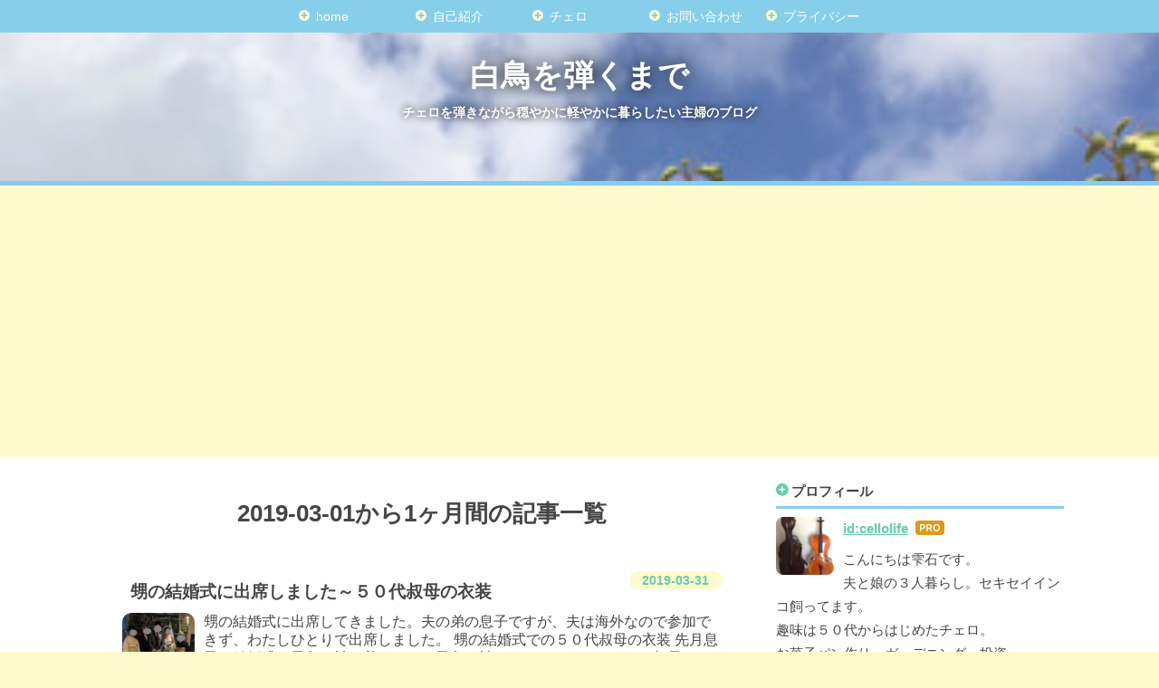

--- FILE ---
content_type: text/html; charset=utf-8
request_url: https://www.sizukuisi.life/archive/2019/03
body_size: 16440
content:
<!DOCTYPE html>
<html
  lang="ja"

data-admin-domain="//blog.hatena.ne.jp"
data-admin-origin="https://blog.hatena.ne.jp"
data-author="cellolife"
data-avail-langs="ja en"
data-blog="cellolife.hatenadiary.com"
data-blog-host="cellolife.hatenadiary.com"
data-blog-is-public="1"
data-blog-name="白鳥を弾くまで"
data-blog-owner="cellolife"
data-blog-show-ads=""
data-blog-show-sleeping-ads=""
data-blog-uri="https://www.sizukuisi.life/"
data-blog-uuid="17391345971637186774"
data-blogs-uri-base="https://www.sizukuisi.life"
data-brand="pro"
data-data-layer="{&quot;hatenablog&quot;:{&quot;admin&quot;:{},&quot;analytics&quot;:{&quot;brand_property_id&quot;:&quot;&quot;,&quot;measurement_id&quot;:&quot;&quot;,&quot;non_sampling_property_id&quot;:&quot;&quot;,&quot;property_id&quot;:&quot;UA-127161364-1&quot;,&quot;separated_property_id&quot;:&quot;UA-29716941-22&quot;},&quot;blog&quot;:{&quot;blog_id&quot;:&quot;17391345971637186774&quot;,&quot;content_seems_japanese&quot;:&quot;true&quot;,&quot;disable_ads&quot;:&quot;custom_domain&quot;,&quot;enable_ads&quot;:&quot;false&quot;,&quot;enable_keyword_link&quot;:&quot;false&quot;,&quot;entry_show_footer_related_entries&quot;:&quot;true&quot;,&quot;force_pc_view&quot;:&quot;true&quot;,&quot;is_public&quot;:&quot;true&quot;,&quot;is_responsive_view&quot;:&quot;true&quot;,&quot;is_sleeping&quot;:&quot;false&quot;,&quot;lang&quot;:&quot;ja&quot;,&quot;name&quot;:&quot;\u767d\u9ce5\u3092\u5f3e\u304f\u307e\u3067&quot;,&quot;owner_name&quot;:&quot;cellolife&quot;,&quot;uri&quot;:&quot;https://www.sizukuisi.life/&quot;},&quot;brand&quot;:&quot;pro&quot;,&quot;page_id&quot;:&quot;archive&quot;,&quot;permalink_entry&quot;:null,&quot;pro&quot;:&quot;pro&quot;,&quot;router_type&quot;:&quot;blogs&quot;}}"
data-device="pc"
data-dont-recommend-pro="false"
data-global-domain="https://hatena.blog"
data-globalheader-color="b"
data-globalheader-type="pc"
data-has-touch-view="1"
data-help-url="https://help.hatenablog.com"
data-hide-header="1"
data-no-suggest-touch-view="1"
data-page="archive"
data-parts-domain="https://hatenablog-parts.com"
data-plus-available="1"
data-pro="true"
data-router-type="blogs"
data-sentry-dsn="https://03a33e4781a24cf2885099fed222b56d@sentry.io/1195218"
data-sentry-environment="production"
data-sentry-sample-rate="0.1"
data-static-domain="https://cdn.blog.st-hatena.com"
data-version="5bd1bb7440faf8285af6bfd929fd64"



  itemscope
  itemtype="http://schema.org/Blog"


  data-initial-state="{}"

  >
  <head prefix="og: http://ogp.me/ns# fb: http://ogp.me/ns/fb#">

  

  
  <meta name="viewport" content="width=device-width, initial-scale=1.0" />


  


  

  <meta name="robots" content="max-image-preview:large" />


  <meta charset="utf-8"/>
  <meta http-equiv="X-UA-Compatible" content="IE=7; IE=9; IE=10; IE=11" />
  <title>2019-03-01から1ヶ月間の記事一覧 - 白鳥を弾くまで</title>

  
  <link rel="canonical" href="https://www.sizukuisi.life/archive/2019/03"/>



  

<meta itemprop="name" content="2019-03-01から1ヶ月間の記事一覧 - 白鳥を弾くまで"/>

  <meta itemprop="image" content="https://cdn.user.blog.st-hatena.com/default_entry_og_image/152689910/1538963163155818"/>


  <meta property="og:title" content="2019-03-01から1ヶ月間の記事一覧 - 白鳥を弾くまで"/>
<meta property="og:type" content="blog"/>
  <meta property="og:url" content="https://www.sizukuisi.life/archive/2019/03"/>

  
  
  
  <meta property="og:image" content="https://cdn.image.st-hatena.com/image/scale/10f05bd50f93b54ffba78eac0686549fc3d055f9/backend=imagemagick;enlarge=0;height=1000;version=1;width=1200/https%3A%2F%2Fcdn.user.blog.st-hatena.com%2Fdefault_entry_og_image%2F152689910%2F1538963163155818"/>

<meta property="og:image:alt" content="2019-03-01から1ヶ月間の記事一覧 - 白鳥を弾くまで"/>
  <meta property="og:description" content="チェロを弾きながら穏やかに軽やかに暮らしたい主婦のブログ" />
<meta property="og:site_name" content="白鳥を弾くまで"/>

    <meta name="twitter:card" content="summary" />  <meta name="twitter:title" content="2019-03-01から1ヶ月間の記事一覧 - 白鳥を弾くまで" />  <meta name="twitter:description" content="チェロを弾きながら穏やかに軽やかに暮らしたい主婦のブログ" />  <meta name="twitter:app:name:iphone" content="はてなブログアプリ" />
  <meta name="twitter:app:id:iphone" content="583299321" />
  <meta name="twitter:app:url:iphone" content="hatenablog:///open?uri=https%3A%2F%2Fwww.sizukuisi.life%2Farchive%2F2019%2F03" />
  
    <meta name="google-site-verification" content="DQRSqPNUhOZaRZKq2hB6TVc5OxgM-GNLR5oAa2Pa-uQ" />
    <meta name="keywords" content="海外単身赴任お留守番妻 ,チェロ ,シンプルライフ" />


  
<script
  id="embed-gtm-data-layer-loader"
  data-data-layer-page-specific=""
>
(function() {
  function loadDataLayer(elem, attrName) {
    if (!elem) { return {}; }
    var json = elem.getAttribute(attrName);
    if (!json) { return {}; }
    return JSON.parse(json);
  }

  var globalVariables = loadDataLayer(
    document.documentElement,
    'data-data-layer'
  );
  var pageSpecificVariables = loadDataLayer(
    document.getElementById('embed-gtm-data-layer-loader'),
    'data-data-layer-page-specific'
  );

  var variables = [globalVariables, pageSpecificVariables];

  if (!window.dataLayer) {
    window.dataLayer = [];
  }

  for (var i = 0; i < variables.length; i++) {
    window.dataLayer.push(variables[i]);
  }
})();
</script>

<!-- Google Tag Manager -->
<script>(function(w,d,s,l,i){w[l]=w[l]||[];w[l].push({'gtm.start':
new Date().getTime(),event:'gtm.js'});var f=d.getElementsByTagName(s)[0],
j=d.createElement(s),dl=l!='dataLayer'?'&l='+l:'';j.async=true;j.src=
'https://www.googletagmanager.com/gtm.js?id='+i+dl;f.parentNode.insertBefore(j,f);
})(window,document,'script','dataLayer','GTM-P4CXTW');</script>
<!-- End Google Tag Manager -->











  <link rel="shortcut icon" href="https://www.sizukuisi.life/icon/favicon">
<link rel="apple-touch-icon" href="https://www.sizukuisi.life/icon/touch">
<link rel="icon" sizes="192x192" href="https://www.sizukuisi.life/icon/link">

  

<link rel="alternate" type="application/atom+xml" title="Atom" href="https://www.sizukuisi.life/feed"/>
<link rel="alternate" type="application/rss+xml" title="RSS2.0" href="https://www.sizukuisi.life/rss"/>

  
  
  <link rel="author" href="http://www.hatena.ne.jp/cellolife/">


  

  
      <link rel="preload" href="https://cdn-ak.f.st-hatena.com/images/fotolife/c/cellolife/20181126/20181126224521.jpg" as="image"/>
      <link rel="preload" href="https://cdn.image.st-hatena.com/image/scale/7915e5ad1c2406654a00d3691e3d71e784617722/backend=imagemagick;height=500;quality=80;version=1;width=500/https%3A%2F%2Fcdn-ak.f.st-hatena.com%2Fimages%2Ffotolife%2Fc%2Fcellolife%2F20190331%2F20190331212247.jpg" as="image"/>


  
    
<link rel="stylesheet" type="text/css" href="https://cdn.blog.st-hatena.com/css/blog.css?version=5bd1bb7440faf8285af6bfd929fd64"/>

    
  <link rel="stylesheet" type="text/css" href="https://usercss.blog.st-hatena.com/blog_style/17391345971637186774/3dece27f81c5d0a15fdb13063c5f45e077a10ba2"/>
  
  

  

  
<script> </script>

  
<style>
  div#google_afc_user,
  div.google-afc-user-container,
  div.google_afc_image,
  div.google_afc_blocklink {
      display: block !important;
  }
</style>


  

  

  <script async src="//pagead2.googlesyndication.com/pagead/js/adsbygoogle.js"></script>
<script>
     (adsbygoogle = window.adsbygoogle || []).push({
          google_ad_client: "ca-pub-3463318857660359",
          enable_page_level_ads: true
     });
</script>
</head>

  <body class="page-archive header-image-enable enable-top-editarea globalheader-off globalheader-ng-enabled">
    

<div id="globalheader-container"
  data-brand="hatenablog"
  style="display: none"
  >
  <iframe id="globalheader" height="37" frameborder="0" allowTransparency="true"></iframe>
</div>


  
  
  

  <div id="container">
    <div id="container-inner">
      <header id="blog-title" data-brand="hatenablog">
  <div id="blog-title-inner" style="background-image: url('https://cdn-ak.f.st-hatena.com/images/fotolife/c/cellolife/20181126/20181126224521.jpg'); background-position: center -51px;">
    <div id="blog-title-content">
      <h1 id="title"><a href="https://www.sizukuisi.life/">白鳥を弾くまで</a></h1>
      
        <h2 id="blog-description">チェロを弾きながら穏やかに軽やかに暮らしたい主婦のブログ</h2>
      
    </div>
  </div>
</header>

      
  <div id="top-editarea">
    <!-- global navigation menu page top -->

<ul class="navi-top">
   <li><a href="https://www.sizukuisi.life/">home</a></li>
   <li><a href="https://www.sizukuisi.life/entry/profile">自己紹介</a></li>
   <li><a href="https://www.sizukuisi.life/sitemap">チェロ</a></li>
   <li><a href="https://www.sizukuisi.life/contact">お問い合わせ</a></li>
   <li><a href="https://www.sizukuisi.life/privacy-policy">プライバシー</a></li>
</ul>

<style type="text/css">/*スマホの時は上部グローバルメニューは表示しない*/
@media(max-width: 767px){
    .navi-top{display:none; }
}</style>


<style type="text/css">/*スマホ以外*/
@media(min-width: 768px){

/*上部メニュー固定の時の内部リンクのズレ解消*/
@-webkit-keyframes modify{
      0% { padding-top: 50px; margin-top: -50px; }
    100% { padding-top: 0; margin-top: 0; }
}
@keyframes  modify{
      0% { padding-top: 50px; margin-top: -50px; }
    100% { padding-top: 0; margin-top: 0; }
}
:target {
    -webkit-animation: modify 0.1s;
    animation: modify 0.1s;}
/*スマホ以外→終わり*/ }</style>
  </div>


      
        
      
      



<div id="content">
  <div id="content-inner">
    <div id="wrapper">
      <div id="main">
        <div id="main-inner">
          

          



          

          
            <h2 class="archive-heading">
              2019-03-01から1ヶ月間の記事一覧
            </h2>
          

          
            <div class="archive-entries">
              
                
                  <section class="archive-entry test-archive-entry autopagerize_page_element" data-uuid="17680117127002499677">
<div class="archive-entry-header">
  <div class="date archive-date">
    <a href="https://www.sizukuisi.life/archive/2019/03/31" rel="nofollow">
      <time datetime="2019-03-31" title="2019-03-31">
        <span class="date-year">2019</span><span class="hyphen">-</span><span class="date-month">03</span><span class="hyphen">-</span><span class="date-day">31</span>
      </time>
    </a>
  </div>

  <h1 class="entry-title">
    <a class="entry-title-link" href="https://www.sizukuisi.life/entry/wedding%E3%83%BCirotomesode">甥の結婚式に出席しました～５０代叔母の衣装</a>
  </h1>
</div>


  <div class="categories">
    
      <a href="https://www.sizukuisi.life/archive/category/%E3%81%8A%E3%81%A7%E3%81%8B%E3%81%91" class="archive-category-link category-おでかけ">おでかけ</a>
    
      <a href="https://www.sizukuisi.life/archive/category/%E6%97%A5%E3%80%85%E3%81%AE%E3%81%93%E3%81%A8" class="archive-category-link category-日々のこと">日々のこと</a>
    
  </div>


  <a href="https://www.sizukuisi.life/entry/wedding%E3%83%BCirotomesode" class="entry-thumb-link">
    <div class="entry-thumb" style="background-image: url('https://cdn.image.st-hatena.com/image/scale/7915e5ad1c2406654a00d3691e3d71e784617722/backend=imagemagick;height=500;quality=80;version=1;width=500/https%3A%2F%2Fcdn-ak.f.st-hatena.com%2Fimages%2Ffotolife%2Fc%2Fcellolife%2F20190331%2F20190331212247.jpg');">
    </div>
  </a>
<div class="archive-entry-body">
  <p class="entry-description">
    
      甥の結婚式に出席してきました。夫の弟の息子ですが、夫は海外なので参加できず、わたしひとりで出席しました。 甥の結婚式での５０代叔母の衣装 先月息子の結婚式で黒留め袖を着ました。黒留め袖でもよかったのですが、叔母ですし、もう少しやわらかい感じ…
    
  </p>

  
    <div class="archive-entry-tags-wrapper">
  <div class="archive-entry-tags">  </div>
</div>

  

  <span class="social-buttons">
    
    
      <a href="https://b.hatena.ne.jp/entry/s/www.sizukuisi.life/entry/wedding%E3%83%BCirotomesode" class="bookmark-widget-counter">
        <img src="https://b.hatena.ne.jp/entry/image/https://www.sizukuisi.life/entry/wedding%E3%83%BCirotomesode" alt="はてなブックマーク - 甥の結婚式に出席しました～５０代叔母の衣装" />
      </a>
    

    <span
      class="star-container"
      data-hatena-star-container
      data-hatena-star-url="https://www.sizukuisi.life/entry/wedding%E3%83%BCirotomesode"
      data-hatena-star-title="甥の結婚式に出席しました～５０代叔母の衣装"
      data-hatena-star-variant="profile-icon"
      data-hatena-star-profile-url-template="https://blog.hatena.ne.jp/{username}/"
    ></span>
  </span>
</div>
</section>
              
                
                  <section class="archive-entry test-archive-entry autopagerize_page_element" data-uuid="17680117126996979652">
<div class="archive-entry-header">
  <div class="date archive-date">
    <a href="https://www.sizukuisi.life/archive/2019/03/30" rel="nofollow">
      <time datetime="2019-03-30" title="2019-03-30">
        <span class="date-year">2019</span><span class="hyphen">-</span><span class="date-month">03</span><span class="hyphen">-</span><span class="date-day">30</span>
      </time>
    </a>
  </div>

  <h1 class="entry-title">
    <a class="entry-title-link" href="https://www.sizukuisi.life/entry/NewSpaper">新聞をやめたらどうするか問題</a>
  </h1>
</div>


  <div class="categories">
    
      <a href="https://www.sizukuisi.life/archive/category/%E6%97%A5%E3%80%85%E3%81%AE%E3%81%93%E3%81%A8" class="archive-category-link category-日々のこと">日々のこと</a>
    
  </div>


  <a href="https://www.sizukuisi.life/entry/NewSpaper" class="entry-thumb-link">
    <div class="entry-thumb" style="background-image: url('https://cdn.image.st-hatena.com/image/scale/235e65f8e553291e002ba06e1684702110012e8a/backend=imagemagick;height=500;quality=80;version=1;width=500/https%3A%2F%2Fcdn-ak.f.st-hatena.com%2Fimages%2Ffotolife%2Fc%2Fcellolife%2F20190331%2F20190331210722.jpg');">
    </div>
  </a>
<div class="archive-entry-body">
  <p class="entry-description">
    
      ３月末で新聞をやめることになりました 新聞をやめたらどうするか考えました ニュースは？ネットやテレビで見るので問題なし テレビ番組は？yahooテレビでチェックする tv.yahoo.co.jp DVDの番組表でチェックし、観たいものはあらかじめ録画する 広告は？広…
    
  </p>

  
    <div class="archive-entry-tags-wrapper">
  <div class="archive-entry-tags">  </div>
</div>

  

  <span class="social-buttons">
    
    
      <a href="https://b.hatena.ne.jp/entry/s/www.sizukuisi.life/entry/NewSpaper" class="bookmark-widget-counter">
        <img src="https://b.hatena.ne.jp/entry/image/https://www.sizukuisi.life/entry/NewSpaper" alt="はてなブックマーク - 新聞をやめたらどうするか問題" />
      </a>
    

    <span
      class="star-container"
      data-hatena-star-container
      data-hatena-star-url="https://www.sizukuisi.life/entry/NewSpaper"
      data-hatena-star-title="新聞をやめたらどうするか問題"
      data-hatena-star-variant="profile-icon"
      data-hatena-star-profile-url-template="https://blog.hatena.ne.jp/{username}/"
    ></span>
  </span>
</div>
</section>
              
                
                  <section class="archive-entry test-archive-entry autopagerize_page_element" data-uuid="17680117127000994280">
<div class="archive-entry-header">
  <div class="date archive-date">
    <a href="https://www.sizukuisi.life/archive/2019/03/29" rel="nofollow">
      <time datetime="2019-03-29" title="2019-03-29">
        <span class="date-year">2019</span><span class="hyphen">-</span><span class="date-month">03</span><span class="hyphen">-</span><span class="date-day">29</span>
      </time>
    </a>
  </div>

  <h1 class="entry-title">
    <a class="entry-title-link" href="https://www.sizukuisi.life/entry/springgarden">春のベランダガーデン</a>
  </h1>
</div>


  <div class="categories">
    
      <a href="https://www.sizukuisi.life/archive/category/%E3%83%99%E3%83%A9%E3%83%B3%E3%83%80%E3%82%AC%E3%83%BC%E3%83%87%E3%83%B3" class="archive-category-link category-ベランダガーデン">ベランダガーデン</a>
    
      <a href="https://www.sizukuisi.life/archive/category/%E6%97%A5%E3%80%85%E3%81%AE%E3%81%93%E3%81%A8" class="archive-category-link category-日々のこと">日々のこと</a>
    
  </div>


  <a href="https://www.sizukuisi.life/entry/springgarden" class="entry-thumb-link">
    <div class="entry-thumb" style="background-image: url('https://cdn.image.st-hatena.com/image/scale/0db863cf89f6f1686961384d0b6931579728afe7/backend=imagemagick;height=500;quality=80;version=1;width=500/https%3A%2F%2Fcdn-ak.f.st-hatena.com%2Fimages%2Ffotolife%2Fc%2Fcellolife%2F20190328%2F20190328214556.jpg');">
    </div>
  </a>
<div class="archive-entry-body">
  <p class="entry-description">
    
      三寒四温といいますが、だんだん春らしい暖かさも感じられるようになりました。 秋に植えたパンジーやビオラ、シクラメンなどがきれいに咲いています。 花屋さんで見つけたお買い得のマーガレットは２８０円ピンクがかわいいです。 少しずつ切ってダイニング…
    
  </p>

  
    <div class="archive-entry-tags-wrapper">
  <div class="archive-entry-tags">  </div>
</div>

  

  <span class="social-buttons">
    
    
      <a href="https://b.hatena.ne.jp/entry/s/www.sizukuisi.life/entry/springgarden" class="bookmark-widget-counter">
        <img src="https://b.hatena.ne.jp/entry/image/https://www.sizukuisi.life/entry/springgarden" alt="はてなブックマーク - 春のベランダガーデン" />
      </a>
    

    <span
      class="star-container"
      data-hatena-star-container
      data-hatena-star-url="https://www.sizukuisi.life/entry/springgarden"
      data-hatena-star-title="春のベランダガーデン"
      data-hatena-star-variant="profile-icon"
      data-hatena-star-profile-url-template="https://blog.hatena.ne.jp/{username}/"
    ></span>
  </span>
</div>
</section>
              
                
                  <section class="archive-entry test-archive-entry autopagerize_page_element" data-uuid="17680117127000039891">
<div class="archive-entry-header">
  <div class="date archive-date">
    <a href="https://www.sizukuisi.life/archive/2019/03/28" rel="nofollow">
      <time datetime="2019-03-28" title="2019-03-28">
        <span class="date-year">2019</span><span class="hyphen">-</span><span class="date-month">03</span><span class="hyphen">-</span><span class="date-day">28</span>
      </time>
    </a>
  </div>

  <h1 class="entry-title">
    <a class="entry-title-link" href="https://www.sizukuisi.life/entry/koteihiminaosi">固定費の見直し</a>
  </h1>
</div>


  <div class="categories">
    
      <a href="https://www.sizukuisi.life/archive/category/%E6%97%A5%E3%80%85%E3%81%AE%E3%81%93%E3%81%A8" class="archive-category-link category-日々のこと">日々のこと</a>
    
      <a href="https://www.sizukuisi.life/archive/category/%E9%A3%9F%E3%81%B9%E3%82%8B%E3%81%93%E3%81%A8" class="archive-category-link category-食べること">食べること</a>
    
  </div>


  <a href="https://www.sizukuisi.life/entry/koteihiminaosi" class="entry-thumb-link">
    <div class="entry-thumb" style="background-image: url('https://cdn.image.st-hatena.com/image/scale/83f8129c4dae490cd2f53b96035941d30a21d503/backend=imagemagick;height=500;quality=80;version=1;width=500/https%3A%2F%2Fcdn-ak.f.st-hatena.com%2Fimages%2Ffotolife%2Fc%2Fcellolife%2F20190328%2F20190328215608.jpg');">
    </div>
  </a>
<div class="archive-entry-body">
  <p class="entry-description">
    
      昨日、最近のわが家の出費が半端ない話を書きました。 www.sizukuisi.life こんなわが家ですが日頃はつつましく節約生活をしています。（つもりです） 節約といえば食費が思い浮かびます。食べることは生きること食べ物は健康な身体を作るもの、毎日のお楽し…
    
  </p>

  
    <div class="archive-entry-tags-wrapper">
  <div class="archive-entry-tags">  </div>
</div>

  

  <span class="social-buttons">
    
    
      <a href="https://b.hatena.ne.jp/entry/s/www.sizukuisi.life/entry/koteihiminaosi" class="bookmark-widget-counter">
        <img src="https://b.hatena.ne.jp/entry/image/https://www.sizukuisi.life/entry/koteihiminaosi" alt="はてなブックマーク - 固定費の見直し" />
      </a>
    

    <span
      class="star-container"
      data-hatena-star-container
      data-hatena-star-url="https://www.sizukuisi.life/entry/koteihiminaosi"
      data-hatena-star-title="固定費の見直し"
      data-hatena-star-variant="profile-icon"
      data-hatena-star-profile-url-template="https://blog.hatena.ne.jp/{username}/"
    ></span>
  </span>
</div>
</section>
              
                
                  <section class="archive-entry test-archive-entry autopagerize_page_element" data-uuid="17680117126996973502">
<div class="archive-entry-header">
  <div class="date archive-date">
    <a href="https://www.sizukuisi.life/archive/2019/03/26" rel="nofollow">
      <time datetime="2019-03-26" title="2019-03-26">
        <span class="date-year">2019</span><span class="hyphen">-</span><span class="date-month">03</span><span class="hyphen">-</span><span class="date-day">26</span>
      </time>
    </a>
  </div>

  <h1 class="entry-title">
    <a class="entry-title-link" href="https://www.sizukuisi.life/entry/2gatu3gatumaoney">春は諭吉さんがビュンビュン飛んでいく話</a>
  </h1>
</div>


  <div class="categories">
    
      <a href="https://www.sizukuisi.life/archive/category/%E6%97%A5%E3%80%85%E3%81%AE%E3%81%93%E3%81%A8" class="archive-category-link category-日々のこと">日々のこと</a>
    
      <a href="https://www.sizukuisi.life/archive/category/%E9%A3%9F%E3%81%B9%E3%82%8B%E3%81%93%E3%81%A8" class="archive-category-link category-食べること">食べること</a>
    
  </div>


  <a href="https://www.sizukuisi.life/entry/2gatu3gatumaoney" class="entry-thumb-link">
    <div class="entry-thumb" style="background-image: url('https://cdn.image.st-hatena.com/image/scale/461ff56bd246bfe3494a31b9a7c6e7776d00803a/backend=imagemagick;height=500;quality=80;version=1;width=500/https%3A%2F%2Fcdn-ak.f.st-hatena.com%2Fimages%2Ffotolife%2Fc%2Fcellolife%2F20190326%2F20190326230112.jpg');">
    </div>
  </a>
<div class="archive-entry-body">
  <p class="entry-description">
    
      ２月３月とわが家は立て続けに諭吉さんが飛んでいきビンボー感が半端ないです。 長男の結婚祝い 給湯器がこわれる→交換 DVDがこわれる→買い換え ホットカーペットがこわれる→買い換え 和室のふすまの張り替え 次男の大学院の入学金 次男の新しいパソコンの購…
    
  </p>

  
    <div class="archive-entry-tags-wrapper">
  <div class="archive-entry-tags">  </div>
</div>

  

  <span class="social-buttons">
    
    
      <a href="https://b.hatena.ne.jp/entry/s/www.sizukuisi.life/entry/2gatu3gatumaoney" class="bookmark-widget-counter">
        <img src="https://b.hatena.ne.jp/entry/image/https://www.sizukuisi.life/entry/2gatu3gatumaoney" alt="はてなブックマーク - 春は諭吉さんがビュンビュン飛んでいく話" />
      </a>
    

    <span
      class="star-container"
      data-hatena-star-container
      data-hatena-star-url="https://www.sizukuisi.life/entry/2gatu3gatumaoney"
      data-hatena-star-title="春は諭吉さんがビュンビュン飛んでいく話"
      data-hatena-star-variant="profile-icon"
      data-hatena-star-profile-url-template="https://blog.hatena.ne.jp/{username}/"
    ></span>
  </span>
</div>
</section>
              
                
                  <section class="archive-entry test-archive-entry autopagerize_page_element" data-uuid="17680117126999541203">
<div class="archive-entry-header">
  <div class="date archive-date">
    <a href="https://www.sizukuisi.life/archive/2019/03/25" rel="nofollow">
      <time datetime="2019-03-25" title="2019-03-25">
        <span class="date-year">2019</span><span class="hyphen">-</span><span class="date-month">03</span><span class="hyphen">-</span><span class="date-day">25</span>
      </time>
    </a>
  </div>

  <h1 class="entry-title">
    <a class="entry-title-link" href="https://www.sizukuisi.life/entry/kimiwoaiu">ひとりの日曜日の過ごし方</a>
  </h1>
</div>


  <div class="categories">
    
      <a href="https://www.sizukuisi.life/archive/category/%E6%97%A5%E3%80%85%E3%81%AE%E3%81%93%E3%81%A8" class="archive-category-link category-日々のこと">日々のこと</a>
    
      <a href="https://www.sizukuisi.life/archive/category/%E6%B5%B7%E5%A4%96%E5%8D%98%E8%BA%AB%E8%B5%B4%E4%BB%BB" class="archive-category-link category-海外単身赴任">海外単身赴任</a>
    
  </div>


  <a href="https://www.sizukuisi.life/entry/kimiwoaiu" class="entry-thumb-link">
    <div class="entry-thumb" style="background-image: url('https://cdn.image.st-hatena.com/image/scale/0463b27dc93724fb47349ec56fd79018915380e4/backend=imagemagick;height=500;quality=80;version=1;width=500/https%3A%2F%2Fcdn-ak.f.st-hatena.com%2Fimages%2Ffotolife%2Fc%2Fcellolife%2F20190325%2F20190325213256.jpg');">
    </div>
  </a>
<div class="archive-entry-body">
  <p class="entry-description">
    
      夫が単身赴任で日曜日もひとりで過ごすことが多いです。 日曜日の過ごし方は図書館に行くヨガに行く買い物に行くチェロの練習をするそんな感じです。 図書館に行くとこぶしが満開になっていました。 夫がいたときは、２週間に一度いっしょに図書館に行って帰…
    
  </p>

  
    <div class="archive-entry-tags-wrapper">
  <div class="archive-entry-tags">  </div>
</div>

  

  <span class="social-buttons">
    
    
      <a href="https://b.hatena.ne.jp/entry/s/www.sizukuisi.life/entry/kimiwoaiu" class="bookmark-widget-counter">
        <img src="https://b.hatena.ne.jp/entry/image/https://www.sizukuisi.life/entry/kimiwoaiu" alt="はてなブックマーク - ひとりの日曜日の過ごし方" />
      </a>
    

    <span
      class="star-container"
      data-hatena-star-container
      data-hatena-star-url="https://www.sizukuisi.life/entry/kimiwoaiu"
      data-hatena-star-title="ひとりの日曜日の過ごし方"
      data-hatena-star-variant="profile-icon"
      data-hatena-star-profile-url-template="https://blog.hatena.ne.jp/{username}/"
    ></span>
  </span>
</div>
</section>
              
                
                  <section class="archive-entry test-archive-entry autopagerize_page_element" data-uuid="17680117126997267584">
<div class="archive-entry-header">
  <div class="date archive-date">
    <a href="https://www.sizukuisi.life/archive/2019/03/22" rel="nofollow">
      <time datetime="2019-03-22" title="2019-03-22">
        <span class="date-year">2019</span><span class="hyphen">-</span><span class="date-month">03</span><span class="hyphen">-</span><span class="date-day">22</span>
      </time>
    </a>
  </div>

  <h1 class="entry-title">
    <a class="entry-title-link" href="https://www.sizukuisi.life/entry/husuma">マンションの和室のふすまを貼りかえてもらいました</a>
  </h1>
</div>


  <div class="categories">
    
      <a href="https://www.sizukuisi.life/archive/category/%E5%AE%B6" class="archive-category-link category-家">家</a>
    
  </div>


  <a href="https://www.sizukuisi.life/entry/husuma" class="entry-thumb-link">
    <div class="entry-thumb" style="background-image: url('https://cdn.image.st-hatena.com/image/scale/5eb7c1e8b42f962e257f81efea3248116cb978e9/backend=imagemagick;height=500;quality=80;version=1;width=500/https%3A%2F%2Fcdn-ak.f.st-hatena.com%2Fimages%2Ffotolife%2Fc%2Fcellolife%2F20190321%2F20190321105119.jpg');">
    </div>
  </a>
<div class="archive-entry-body">
  <p class="entry-description">
    
      うちのマンションはこの３月で築１９年になります。さすがにいろいろ不都合がでてきました。 和室のふすまがしみだらけでとても汚かったので替えたいと思っていました。 たまたま新聞広告でふすまやさんの物が数件はいり、見積もりをしてもらうことにしまし…
    
  </p>

  
    <div class="archive-entry-tags-wrapper">
  <div class="archive-entry-tags">  </div>
</div>

  

  <span class="social-buttons">
    
    
      <a href="https://b.hatena.ne.jp/entry/s/www.sizukuisi.life/entry/husuma" class="bookmark-widget-counter">
        <img src="https://b.hatena.ne.jp/entry/image/https://www.sizukuisi.life/entry/husuma" alt="はてなブックマーク - マンションの和室のふすまを貼りかえてもらいました" />
      </a>
    

    <span
      class="star-container"
      data-hatena-star-container
      data-hatena-star-url="https://www.sizukuisi.life/entry/husuma"
      data-hatena-star-title="マンションの和室のふすまを貼りかえてもらいました"
      data-hatena-star-variant="profile-icon"
      data-hatena-star-profile-url-template="https://blog.hatena.ne.jp/{username}/"
    ></span>
  </span>
</div>
</section>
              
                
                  <section class="archive-entry test-archive-entry autopagerize_page_element" data-uuid="17680117126997250367">
<div class="archive-entry-header">
  <div class="date archive-date">
    <a href="https://www.sizukuisi.life/archive/2019/03/21" rel="nofollow">
      <time datetime="2019-03-21" title="2019-03-21">
        <span class="date-year">2019</span><span class="hyphen">-</span><span class="date-month">03</span><span class="hyphen">-</span><span class="date-day">21</span>
      </time>
    </a>
  </div>

  <h1 class="entry-title">
    <a class="entry-title-link" href="https://www.sizukuisi.life/entry/hanyuustamp">フィギュアスケート世界選手権と羽生君のLINEスタンプ</a>
  </h1>
</div>


  <div class="categories">
    
      <a href="https://www.sizukuisi.life/archive/category/%E6%97%A5%E3%80%85%E3%81%AE%E3%81%93%E3%81%A8" class="archive-category-link category-日々のこと">日々のこと</a>
    
  </div>


  <a href="https://www.sizukuisi.life/entry/hanyuustamp" class="entry-thumb-link">
    <div class="entry-thumb" style="background-image: url('https://cdn.image.st-hatena.com/image/scale/fcddcc2dace65b3277a3da463b2fb64cadd2e0fe/backend=imagemagick;height=500;quality=80;version=1;width=500/https%3A%2F%2Fcdn-ak.f.st-hatena.com%2Fimages%2Ffotolife%2Fc%2Fcellolife%2F20190321%2F20190321211604.jpg');">
    </div>
  </a>
<div class="archive-entry-body">
  <p class="entry-description">
    
      あまりスポーツは得意でなくすることも観ることもあまりしないわたしですが、フィギュアスケートだけは大好きです。 今開催中の世界選手権も毎日楽しみに観ています。 羽生君はうちの息子たちと同年代なのでもうひとりの息子のような気持ちで応援しています…
    
  </p>

  
    <div class="archive-entry-tags-wrapper">
  <div class="archive-entry-tags">  </div>
</div>

  

  <span class="social-buttons">
    
    
      <a href="https://b.hatena.ne.jp/entry/s/www.sizukuisi.life/entry/hanyuustamp" class="bookmark-widget-counter">
        <img src="https://b.hatena.ne.jp/entry/image/https://www.sizukuisi.life/entry/hanyuustamp" alt="はてなブックマーク - フィギュアスケート世界選手権と羽生君のLINEスタンプ" />
      </a>
    

    <span
      class="star-container"
      data-hatena-star-container
      data-hatena-star-url="https://www.sizukuisi.life/entry/hanyuustamp"
      data-hatena-star-title="フィギュアスケート世界選手権と羽生君のLINEスタンプ"
      data-hatena-star-variant="profile-icon"
      data-hatena-star-profile-url-template="https://blog.hatena.ne.jp/{username}/"
    ></span>
  </span>
</div>
</section>

                  <section class="archive-entry test-archive-entry autopagerize_page_element" data-uuid="17680117126996957467">
<div class="archive-entry-header">
  <div class="date archive-date">
    <a href="https://www.sizukuisi.life/archive/2019/03/21" rel="nofollow">
      <time datetime="2019-03-21" title="2019-03-21">
        <span class="date-year">2019</span><span class="hyphen">-</span><span class="date-month">03</span><span class="hyphen">-</span><span class="date-day">21</span>
      </time>
    </a>
  </div>

  <h1 class="entry-title">
    <a class="entry-title-link" href="https://www.sizukuisi.life/entry/russellhobbs%EF%BC%97%EF%BC%94%EF%BC%90%EF%BC%98%EF%BD%8A%EF%BD%90%EF%BC%97%EF%BC%97">ラッセルホブスの電気ケトルに買い換えました</a>
  </h1>
</div>


  <div class="categories">
    
      <a href="https://www.sizukuisi.life/archive/category/%E3%81%8A%E3%81%8D%E3%81%AB%E3%81%84%E3%82%8A" class="archive-category-link category-おきにいり">おきにいり</a>
    
  </div>


  <a href="https://www.sizukuisi.life/entry/russellhobbs%EF%BC%97%EF%BC%94%EF%BC%90%EF%BC%98%EF%BD%8A%EF%BD%90%EF%BC%97%EF%BC%97" class="entry-thumb-link">
    <div class="entry-thumb" style="background-image: url('https://cdn.image.st-hatena.com/image/scale/cf7f6bd958f675d7c19f95ee97e1b82a4c4084ae/backend=imagemagick;height=500;quality=80;version=1;width=500/https%3A%2F%2Fcdn-ak.f.st-hatena.com%2Fimages%2Ffotolife%2Fc%2Fcellolife%2F20190321%2F20190321105019.jpg');">
    </div>
  </a>
<div class="archive-entry-body">
  <p class="entry-description">
    
      １０年選手のティファールの電気ポットです。 まだ使えますが全体的に薄汚れてきたのと特に内側が汚いのでそろそろ買い換えたいなあと思っていました。 実は使い始めたばかりのころ、やかんでお湯をわかしていたくせでティファールを火にかけてしまったこと…
    
  </p>

  
    <div class="archive-entry-tags-wrapper">
  <div class="archive-entry-tags">  </div>
</div>

  

  <span class="social-buttons">
    
    
      <a href="https://b.hatena.ne.jp/entry/s/www.sizukuisi.life/entry/russellhobbs%EF%BC%97%EF%BC%94%EF%BC%90%EF%BC%98%EF%BD%8A%EF%BD%90%EF%BC%97%EF%BC%97" class="bookmark-widget-counter">
        <img src="https://b.hatena.ne.jp/entry/image/https://www.sizukuisi.life/entry/russellhobbs%EF%BC%97%EF%BC%94%EF%BC%90%EF%BC%98%EF%BD%8A%EF%BD%90%EF%BC%97%EF%BC%97" alt="はてなブックマーク - ラッセルホブスの電気ケトルに買い換えました" />
      </a>
    

    <span
      class="star-container"
      data-hatena-star-container
      data-hatena-star-url="https://www.sizukuisi.life/entry/russellhobbs%EF%BC%97%EF%BC%94%EF%BC%90%EF%BC%98%EF%BD%8A%EF%BD%90%EF%BC%97%EF%BC%97"
      data-hatena-star-title="ラッセルホブスの電気ケトルに買い換えました"
      data-hatena-star-variant="profile-icon"
      data-hatena-star-profile-url-template="https://blog.hatena.ne.jp/{username}/"
    ></span>
  </span>
</div>
</section>
              
                
                  <section class="archive-entry test-archive-entry autopagerize_page_element" data-uuid="17680117126996704031">
<div class="archive-entry-header">
  <div class="date archive-date">
    <a href="https://www.sizukuisi.life/archive/2019/03/20" rel="nofollow">
      <time datetime="2019-03-20" title="2019-03-20">
        <span class="date-year">2019</span><span class="hyphen">-</span><span class="date-month">03</span><span class="hyphen">-</span><span class="date-day">20</span>
      </time>
    </a>
  </div>

  <h1 class="entry-title">
    <a class="entry-title-link" href="https://www.sizukuisi.life/entry/mujirusi">無印良品週間ですね</a>
  </h1>
</div>


  <div class="categories">
    
      <a href="https://www.sizukuisi.life/archive/category/%E6%97%A5%E3%80%85%E3%81%AE%E3%81%93%E3%81%A8" class="archive-category-link category-日々のこと">日々のこと</a>
    
      <a href="https://www.sizukuisi.life/archive/category/%E3%81%8A%E3%81%8D%E3%81%AB%E3%81%84%E3%82%8A" class="archive-category-link category-おきにいり">おきにいり</a>
    
  </div>


  <a href="https://www.sizukuisi.life/entry/mujirusi" class="entry-thumb-link">
    <div class="entry-thumb" style="background-image: url('https://cdn.image.st-hatena.com/image/scale/51b11194582bb49b6025f8ef1614a68edeed0631/backend=imagemagick;height=500;quality=80;version=1;width=500/https%3A%2F%2Fcdn-ak.f.st-hatena.com%2Fimages%2Ffotolife%2Fc%2Fcellolife%2F20190320%2F20190320210453.jpg');">
    </div>
  </a>
<div class="archive-entry-body">
  <p class="entry-description">
    
      無印良品週間開催中ですね。前回、前々回とスルーした気がしますが今回は消耗品の買い物に行ってきました。 化粧水･敏感肌用 高保湿タイプ大容量なのでザブザブ使います 泡ハンドソープ詰め替え用 タイル目地用ブラシこれはトイレブラシとして使っています細…
    
  </p>

  
    <div class="archive-entry-tags-wrapper">
  <div class="archive-entry-tags">  </div>
</div>

  

  <span class="social-buttons">
    
    
      <a href="https://b.hatena.ne.jp/entry/s/www.sizukuisi.life/entry/mujirusi" class="bookmark-widget-counter">
        <img src="https://b.hatena.ne.jp/entry/image/https://www.sizukuisi.life/entry/mujirusi" alt="はてなブックマーク - 無印良品週間ですね" />
      </a>
    

    <span
      class="star-container"
      data-hatena-star-container
      data-hatena-star-url="https://www.sizukuisi.life/entry/mujirusi"
      data-hatena-star-title="無印良品週間ですね"
      data-hatena-star-variant="profile-icon"
      data-hatena-star-profile-url-template="https://blog.hatena.ne.jp/{username}/"
    ></span>
  </span>
</div>
</section>
              
                
                  <section class="archive-entry test-archive-entry autopagerize_page_element" data-uuid="17680117126996192953">
<div class="archive-entry-header">
  <div class="date archive-date">
    <a href="https://www.sizukuisi.life/archive/2019/03/19" rel="nofollow">
      <time datetime="2019-03-19" title="2019-03-19">
        <span class="date-year">2019</span><span class="hyphen">-</span><span class="date-month">03</span><span class="hyphen">-</span><span class="date-day">19</span>
      </time>
    </a>
  </div>

  <h1 class="entry-title">
    <a class="entry-title-link" href="https://www.sizukuisi.life/entry/March%E3%83%BCasuoromeria">うれしいけどせつなくさみしい３月</a>
  </h1>
</div>


  <div class="categories">
    
      <a href="https://www.sizukuisi.life/archive/category/%E6%97%A5%E3%80%85%E3%81%AE%E3%81%93%E3%81%A8" class="archive-category-link category-日々のこと">日々のこと</a>
    
      <a href="https://www.sizukuisi.life/archive/category/%E6%B5%B7%E5%A4%96%E5%8D%98%E8%BA%AB%E8%B5%B4%E4%BB%BB" class="archive-category-link category-海外単身赴任">海外単身赴任</a>
    
  </div>


  <a href="https://www.sizukuisi.life/entry/March%E3%83%BCasuoromeria" class="entry-thumb-link">
    <div class="entry-thumb" style="background-image: url('https://cdn.image.st-hatena.com/image/scale/17dcd2c443833a73e9b6c161d23bf066b063e813/backend=imagemagick;height=500;quality=80;version=1;width=500/https%3A%2F%2Fcdn-ak.f.st-hatena.com%2Fimages%2Ffotolife%2Fc%2Fcellolife%2F20190319%2F20190319214052.jpg');">
    </div>
  </a>
<div class="archive-entry-body">
  <p class="entry-description">
    
      3月。春のように暖かい日もあれば今日また少し寒くなっています。 春は子どもの卒業式や受験など思い出がいっぱいで大好きだけど少しさみしくせつない気持ちになります。 夫が昨年インドネシアに旅立った日も３月末でした。もう一年になるんだなあ・・ あの…
    
  </p>

  
    <div class="archive-entry-tags-wrapper">
  <div class="archive-entry-tags">  </div>
</div>

  

  <span class="social-buttons">
    
    
      <a href="https://b.hatena.ne.jp/entry/s/www.sizukuisi.life/entry/March%E3%83%BCasuoromeria" class="bookmark-widget-counter">
        <img src="https://b.hatena.ne.jp/entry/image/https://www.sizukuisi.life/entry/March%E3%83%BCasuoromeria" alt="はてなブックマーク - うれしいけどせつなくさみしい３月" />
      </a>
    

    <span
      class="star-container"
      data-hatena-star-container
      data-hatena-star-url="https://www.sizukuisi.life/entry/March%E3%83%BCasuoromeria"
      data-hatena-star-title="うれしいけどせつなくさみしい３月"
      data-hatena-star-variant="profile-icon"
      data-hatena-star-profile-url-template="https://blog.hatena.ne.jp/{username}/"
    ></span>
  </span>
</div>
</section>
              
                
                  <section class="archive-entry test-archive-entry autopagerize_page_element" data-uuid="17680117126993463235">
<div class="archive-entry-header">
  <div class="date archive-date">
    <a href="https://www.sizukuisi.life/archive/2019/03/14" rel="nofollow">
      <time datetime="2019-03-14" title="2019-03-14">
        <span class="date-year">2019</span><span class="hyphen">-</span><span class="date-month">03</span><span class="hyphen">-</span><span class="date-day">14</span>
      </time>
    </a>
  </div>

  <h1 class="entry-title">
    <a class="entry-title-link" href="https://www.sizukuisi.life/entry/whiteday">ホワイトデー</a>
  </h1>
</div>


  <div class="categories">
    
      <a href="https://www.sizukuisi.life/archive/category/%E9%95%B7%E7%94%B7" class="archive-category-link category-長男">長男</a>
    
  </div>


  <a href="https://www.sizukuisi.life/entry/whiteday" class="entry-thumb-link">
    <div class="entry-thumb" style="background-image: url('https://cdn.image.st-hatena.com/image/scale/75253fae2d68d65d0dfc58895b3df97ce7ad1d66/backend=imagemagick;height=500;quality=80;version=1;width=500/https%3A%2F%2Fcdn-ak.f.st-hatena.com%2Fimages%2Ffotolife%2Fc%2Fcellolife%2F20190314%2F20190314211438.jpg');">
    </div>
  </a>
<div class="archive-entry-body">
  <p class="entry-description">
    
      昨日、長男が会社の帰りに家に寄ってくれました。 結婚式の集合写真ができたので持ってきてくれました。それと郵便物など取りに来るためです。残っている荷物も少し持って帰りました。息子の荷物は少しの着替えだけを置いてあとは全部持って行ってもらいます…
    
  </p>

  
    <div class="archive-entry-tags-wrapper">
  <div class="archive-entry-tags">  </div>
</div>

  

  <span class="social-buttons">
    
    
      <a href="https://b.hatena.ne.jp/entry/s/www.sizukuisi.life/entry/whiteday" class="bookmark-widget-counter">
        <img src="https://b.hatena.ne.jp/entry/image/https://www.sizukuisi.life/entry/whiteday" alt="はてなブックマーク - ホワイトデー" />
      </a>
    

    <span
      class="star-container"
      data-hatena-star-container
      data-hatena-star-url="https://www.sizukuisi.life/entry/whiteday"
      data-hatena-star-title="ホワイトデー"
      data-hatena-star-variant="profile-icon"
      data-hatena-star-profile-url-template="https://blog.hatena.ne.jp/{username}/"
    ></span>
  </span>
</div>
</section>
              
                
                  <section class="archive-entry test-archive-entry autopagerize_page_element" data-uuid="17680117126991727313">
<div class="archive-entry-header">
  <div class="date archive-date">
    <a href="https://www.sizukuisi.life/archive/2019/03/11" rel="nofollow">
      <time datetime="2019-03-11" title="2019-03-11">
        <span class="date-year">2019</span><span class="hyphen">-</span><span class="date-month">03</span><span class="hyphen">-</span><span class="date-day">11</span>
      </time>
    </a>
  </div>

  <h1 class="entry-title">
    <a class="entry-title-link" href="https://www.sizukuisi.life/entry/inakan-jituin">母から息子へ　結婚のプレゼント</a>
  </h1>
</div>


  <div class="categories">
    
      <a href="https://www.sizukuisi.life/archive/category/%E9%95%B7%E7%94%B7" class="archive-category-link category-長男">長男</a>
    
  </div>


  <a href="https://www.sizukuisi.life/entry/inakan-jituin" class="entry-thumb-link">
    <div class="entry-thumb" style="background-image: url('https://cdn.image.st-hatena.com/image/scale/6ffd37ae6b1dd898ba0a8340aced4a1f3c6c6a8b/backend=imagemagick;height=500;quality=80;version=1;width=500/https%3A%2F%2Fcdn-ak.f.st-hatena.com%2Fimages%2Ffotolife%2Fc%2Fcellolife%2F20190311%2F20190311204253.jpg');">
    </div>
  </a>
<div class="archive-entry-body">
  <p class="entry-description">
    
      娘が結婚するときに、母親として真珠のネックレスや食器や娘に持たせたいものってたくさんあると思います。 でも息子の場合はどうなんでしょうね？ とくに何も持たせない人が多いのかな？ わたしなりに考えてお祝い金とは別に結婚する息子に持たせた物です。…
    
  </p>

  
    <div class="archive-entry-tags-wrapper">
  <div class="archive-entry-tags">  </div>
</div>

  

  <span class="social-buttons">
    
    
      <a href="https://b.hatena.ne.jp/entry/s/www.sizukuisi.life/entry/inakan-jituin" class="bookmark-widget-counter">
        <img src="https://b.hatena.ne.jp/entry/image/https://www.sizukuisi.life/entry/inakan-jituin" alt="はてなブックマーク - 母から息子へ　結婚のプレゼント" />
      </a>
    

    <span
      class="star-container"
      data-hatena-star-container
      data-hatena-star-url="https://www.sizukuisi.life/entry/inakan-jituin"
      data-hatena-star-title="母から息子へ　結婚のプレゼント"
      data-hatena-star-variant="profile-icon"
      data-hatena-star-profile-url-template="https://blog.hatena.ne.jp/{username}/"
    ></span>
  </span>
</div>
</section>
              
                
                  <section class="archive-entry test-archive-entry autopagerize_page_element" data-uuid="17680117126989289956">
<div class="archive-entry-header">
  <div class="date archive-date">
    <a href="https://www.sizukuisi.life/archive/2019/03/08" rel="nofollow">
      <time datetime="2019-03-08" title="2019-03-08">
        <span class="date-year">2019</span><span class="hyphen">-</span><span class="date-month">03</span><span class="hyphen">-</span><span class="date-day">08</span>
      </time>
    </a>
  </div>

  <h1 class="entry-title">
    <a class="entry-title-link" href="https://www.sizukuisi.life/entry/rental%EF%BC%8Dhurisode">結婚式の弟妹の衣装～振り袖を楽天ショップで借りました</a>
  </h1>
</div>


  <div class="categories">
    
      <a href="https://www.sizukuisi.life/archive/category/%E5%A8%98" class="archive-category-link category-娘">娘</a>
    
      <a href="https://www.sizukuisi.life/archive/category/%E6%AC%A1%E7%94%B7" class="archive-category-link category-次男">次男</a>
    
  </div>


  <a href="https://www.sizukuisi.life/entry/rental%EF%BC%8Dhurisode" class="entry-thumb-link">
    <div class="entry-thumb" style="background-image: url('https://cdn.image.st-hatena.com/image/scale/ac8033f999e328c0485064b391c4cdf9a4a5d319/backend=imagemagick;height=500;quality=80;version=1;width=500/https%3A%2F%2Fcdn-ak.f.st-hatena.com%2Fimages%2Ffotolife%2Fc%2Fcellolife%2F20190307%2F20190307105802.jpg');">
    </div>
  </a>
<div class="archive-entry-body">
  <p class="entry-description">
    
      結婚式の弟妹の衣装 妹の振り袖を楽天ショップで借りました 男の子はスーツでいいけど、女の子は着物？ドレス？迷うところですね。 わが家は娘が今年成人式を迎えたばかりの二十歳なので成人式にも出なかったことだし、振り袖を着てもらうことにしました。 …
    
  </p>

  
    <div class="archive-entry-tags-wrapper">
  <div class="archive-entry-tags">  </div>
</div>

  

  <span class="social-buttons">
    
    
      <a href="https://b.hatena.ne.jp/entry/s/www.sizukuisi.life/entry/rental%EF%BC%8Dhurisode" class="bookmark-widget-counter">
        <img src="https://b.hatena.ne.jp/entry/image/https://www.sizukuisi.life/entry/rental%EF%BC%8Dhurisode" alt="はてなブックマーク - 結婚式の弟妹の衣装～振り袖を楽天ショップで借りました" />
      </a>
    

    <span
      class="star-container"
      data-hatena-star-container
      data-hatena-star-url="https://www.sizukuisi.life/entry/rental%EF%BC%8Dhurisode"
      data-hatena-star-title="結婚式の弟妹の衣装～振り袖を楽天ショップで借りました"
      data-hatena-star-variant="profile-icon"
      data-hatena-star-profile-url-template="https://blog.hatena.ne.jp/{username}/"
    ></span>
  </span>
</div>
</section>
              
                
                  <section class="archive-entry test-archive-entry autopagerize_page_element" data-uuid="17680117126972268634">
<div class="archive-entry-header">
  <div class="date archive-date">
    <a href="https://www.sizukuisi.life/archive/2019/03/07" rel="nofollow">
      <time datetime="2019-03-07" title="2019-03-07">
        <span class="date-year">2019</span><span class="hyphen">-</span><span class="date-month">03</span><span class="hyphen">-</span><span class="date-day">07</span>
      </time>
    </a>
  </div>

  <h1 class="entry-title">
    <a class="entry-title-link" href="https://www.sizukuisi.life/entry/tomesde-rental">結婚式の両親の衣装（留め袖･モーニング）を楽天ショップで借りました</a>
  </h1>
</div>


  <div class="categories">
    
      <a href="https://www.sizukuisi.life/archive/category/%E9%95%B7%E7%94%B7" class="archive-category-link category-長男">長男</a>
    
  </div>


  <a href="https://www.sizukuisi.life/entry/tomesde-rental" class="entry-thumb-link">
    <div class="entry-thumb" style="background-image: url('https://cdn.image.st-hatena.com/image/scale/ea3bbd7877d783ed17a86a48842a096889a0f4b6/backend=imagemagick;height=500;quality=80;version=1;width=500/https%3A%2F%2Fcdn-ak.f.st-hatena.com%2Fimages%2Ffotolife%2Fc%2Fcellolife%2F20190307%2F20190307105453.jpg');">
    </div>
  </a>
<div class="archive-entry-body">
  <p class="entry-description">
    
      息子の結婚式。家族の衣装はどうする？ 初めて両親として出席する結婚式。衣装は相手のご両親も留め袖とモーニングということだったのでこちらも同じにしました。（必ずではないですが、そろえたほうがいいそうです） 式場の衣装をパンフレットを息子に取り…
    
  </p>

  
    <div class="archive-entry-tags-wrapper">
  <div class="archive-entry-tags">  </div>
</div>

  

  <span class="social-buttons">
    
    
      <a href="https://b.hatena.ne.jp/entry/s/www.sizukuisi.life/entry/tomesde-rental" class="bookmark-widget-counter">
        <img src="https://b.hatena.ne.jp/entry/image/https://www.sizukuisi.life/entry/tomesde-rental" alt="はてなブックマーク - 結婚式の両親の衣装（留め袖･モーニング）を楽天ショップで借りました" />
      </a>
    

    <span
      class="star-container"
      data-hatena-star-container
      data-hatena-star-url="https://www.sizukuisi.life/entry/tomesde-rental"
      data-hatena-star-title="結婚式の両親の衣装（留め袖･モーニング）を楽天ショップで借りました"
      data-hatena-star-variant="profile-icon"
      data-hatena-star-profile-url-template="https://blog.hatena.ne.jp/{username}/"
    ></span>
  </span>
</div>
</section>
              
                
                  <section class="archive-entry test-archive-entry autopagerize_page_element" data-uuid="17680117126987102143">
<div class="archive-entry-header">
  <div class="date archive-date">
    <a href="https://www.sizukuisi.life/archive/2019/03/03" rel="nofollow">
      <time datetime="2019-03-03" title="2019-03-03">
        <span class="date-year">2019</span><span class="hyphen">-</span><span class="date-month">03</span><span class="hyphen">-</span><span class="date-day">03</span>
      </time>
    </a>
  </div>

  <h1 class="entry-title">
    <a class="entry-title-link" href="https://www.sizukuisi.life/entry/hinamaturi201">ひなまつりといちご大福</a>
  </h1>
</div>


  <div class="categories">
    
      <a href="https://www.sizukuisi.life/archive/category/%E5%A8%98" class="archive-category-link category-娘">娘</a>
    
      <a href="https://www.sizukuisi.life/archive/category/%E6%97%A5%E3%80%85%E3%81%AE%E3%81%93%E3%81%A8" class="archive-category-link category-日々のこと">日々のこと</a>
    
  </div>


  <a href="https://www.sizukuisi.life/entry/hinamaturi201" class="entry-thumb-link">
    <div class="entry-thumb" style="background-image: url('https://cdn.image.st-hatena.com/image/scale/41fbb0aee37093ad2c9038ca819bf851fce5b171/backend=imagemagick;height=500;quality=80;version=1;width=500/https%3A%2F%2Fcdn-ak.f.st-hatena.com%2Fimages%2Ffotolife%2Fc%2Fcellolife%2F20190303%2F20190303213210.jpg');">
    </div>
  </a>
<div class="archive-entry-body">
  <p class="entry-description">
    
      今日は楽しいひなまつり 娘は大学の友人と遊びに行ってしまい一日おひとりさまで過ごしました。 ヨガに行き、チェロの練習を一時間・・・夫がいなくてもひとりでできる趣味を持っていてよかったです。 それでも休日の町は家族連れや仲良く歩く夫婦がいっぱい…
    
  </p>

  
    <div class="archive-entry-tags-wrapper">
  <div class="archive-entry-tags">  </div>
</div>

  

  <span class="social-buttons">
    
    
      <a href="https://b.hatena.ne.jp/entry/s/www.sizukuisi.life/entry/hinamaturi201" class="bookmark-widget-counter">
        <img src="https://b.hatena.ne.jp/entry/image/https://www.sizukuisi.life/entry/hinamaturi201" alt="はてなブックマーク - ひなまつりといちご大福" />
      </a>
    

    <span
      class="star-container"
      data-hatena-star-container
      data-hatena-star-url="https://www.sizukuisi.life/entry/hinamaturi201"
      data-hatena-star-title="ひなまつりといちご大福"
      data-hatena-star-variant="profile-icon"
      data-hatena-star-profile-url-template="https://blog.hatena.ne.jp/{username}/"
    ></span>
  </span>
</div>
</section>
              
                
                  <section class="archive-entry test-archive-entry autopagerize_page_element" data-uuid="17680117126985769735">
<div class="archive-entry-header">
  <div class="date archive-date">
    <a href="https://www.sizukuisi.life/archive/2019/03/01" rel="nofollow">
      <time datetime="2019-03-01" title="2019-03-01">
        <span class="date-year">2019</span><span class="hyphen">-</span><span class="date-month">03</span><span class="hyphen">-</span><span class="date-day">01</span>
      </time>
    </a>
  </div>

  <h1 class="entry-title">
    <a class="entry-title-link" href="https://www.sizukuisi.life/entry/weddingparty">結婚祝いパーティー？</a>
  </h1>
</div>


  <div class="categories">
    
      <a href="https://www.sizukuisi.life/archive/category/%E6%97%A5%E3%80%85%E3%81%AE%E3%81%93%E3%81%A8" class="archive-category-link category-日々のこと">日々のこと</a>
    
  </div>


  <a href="https://www.sizukuisi.life/entry/weddingparty" class="entry-thumb-link">
    <div class="entry-thumb" style="background-image: url('https://cdn.image.st-hatena.com/image/scale/2e2c322db610f84e478227a6153bf891c33320e7/backend=imagemagick;height=500;quality=80;version=1;width=500/https%3A%2F%2Fcdn-ak.f.st-hatena.com%2Fimages%2Ffotolife%2Fc%2Fcellolife%2F20190228%2F20190228215435.jpg');">
    </div>
  </a>
<div class="archive-entry-body">
  <p class="entry-description">
    
      同じマンションの友人にプチリフォームをしたから見に来て！とお誘いがあったので遊びに行ってきました。 お風呂･トイレ・洗面所と和室をリフォームしてとてもきれいになっていました。 うちもお風呂とトイレはリフォーム済みだけど和室の壁紙やふすまが汚い…
    
  </p>

  
    <div class="archive-entry-tags-wrapper">
  <div class="archive-entry-tags">  </div>
</div>

  

  <span class="social-buttons">
    
    
      <a href="https://b.hatena.ne.jp/entry/s/www.sizukuisi.life/entry/weddingparty" class="bookmark-widget-counter">
        <img src="https://b.hatena.ne.jp/entry/image/https://www.sizukuisi.life/entry/weddingparty" alt="はてなブックマーク - 結婚祝いパーティー？" />
      </a>
    

    <span
      class="star-container"
      data-hatena-star-container
      data-hatena-star-url="https://www.sizukuisi.life/entry/weddingparty"
      data-hatena-star-title="結婚祝いパーティー？"
      data-hatena-star-variant="profile-icon"
      data-hatena-star-profile-url-template="https://blog.hatena.ne.jp/{username}/"
    ></span>
  </span>
</div>
</section>
              
            </div>

          
        </div>

        
      </div>
    </div>

    
<aside id="box2">
  
  <div id="box2-inner">
    
      

<div class="hatena-module hatena-module-profile">
  <div class="hatena-module-title">
    プロフィール
  </div>
  <div class="hatena-module-body">
    
    <a href="https://www.sizukuisi.life/about" class="profile-icon-link">
      <img src="https://cdn.profile-image.st-hatena.com/users/cellolife/profile.png?1524314193"
      alt="id:cellolife" class="profile-icon" />
    </a>
    

    
    <span class="id">
      <a href="https://www.sizukuisi.life/about" class="hatena-id-link"><span data-load-nickname="1" data-user-name="cellolife">id:cellolife</span></a>
      
  
  
    <a href="https://blog.hatena.ne.jp/-/pro?plus_via=blog_plus_badge&amp;utm_source=pro_badge&amp;utm_medium=referral&amp;utm_campaign=register_pro" title="はてなブログPro"><i class="badge-type-pro">はてなブログPro</i></a>
  


    </span>
    

    

    
    <div class="profile-description">
      <p>こんにちは雫石です。<br />
夫と娘の３人暮らし。セキセイインコ飼ってます。<br />
趣味は５０代からはじめたチェロ。<br />
お菓子パン作り。ガーデニング。投資。<br />
５０代の毎日をおだやかに軽やかに過ごしたいです。</p>

    </div>
    

    
      <div class="hatena-follow-button-box btn-subscribe js-hatena-follow-button-box"
  
  >

  <a href="#" class="hatena-follow-button js-hatena-follow-button">
    <span class="subscribing">
      <span class="foreground">読者です</span>
      <span class="background">読者をやめる</span>
    </span>
    <span class="unsubscribing" data-track-name="profile-widget-subscribe-button" data-track-once>
      <span class="foreground">読者になる</span>
      <span class="background">読者になる</span>
    </span>
  </a>
  <div class="subscription-count-box js-subscription-count-box">
    <i></i>
    <u></u>
    <span class="subscription-count js-subscription-count">
    </span>
  </div>
</div>

    

    

    <div class="profile-about">
      <a href="https://www.sizukuisi.life/about">このブログについて</a>
    </div>

  </div>
</div>

    
      
<div class="hatena-module hatena-module-html">
    <div class="hatena-module-title">いつも応援ありがとうございます</div>
  <div class="hatena-module-body">
    <a href="//www.blogmura.com/point/01656109.html?type=image"><img src="//blogparts.blogmura.com/parts_image/user/pv01656109.gif" alt="PVアクセスランキング にほんブログ村" /></a>

<a href="//lifestyle.blogmura.com/ranking.html"><img src="//lifestyle.blogmura.com/img/originalimg/0000306379.jpg" width="174" height="126" border="0" alt="にほんブログ村 ライフスタイルブログへ" /></a><br /><a href="//lifestyle.blogmura.com/ranking.html">にほんブログ村</a>



<a href="//blog.with2.net/link/?2003731"><img title="人気ブログランキング" src="https://blog.with2.net/user-banner/?id=2003731&seq=1"></a><br><a style="font-size: 0.9em;" href="//blog.with2.net/link/?2003731">人気ブログランキング</a>
  </div>
</div>

    
      <div class="hatena-module hatena-module-recent-entries ">
  <div class="hatena-module-title">
    <a href="https://www.sizukuisi.life/archive">
      最新記事
    </a>
  </div>
  <div class="hatena-module-body">
    <ul class="recent-entries hatena-urllist urllist-with-thumbnails">
  
  
    
    <li class="urllist-item recent-entries-item">
      <div class="urllist-item-inner recent-entries-item-inner">
        
          
                      <a class="urllist-image-link recent-entries-image-link" href="https://www.sizukuisi.life/entry/beijyu">
  <img alt="義父の米寿のお祝い" src="https://cdn.image.st-hatena.com/image/square/34f85cf48dbfab8599a9726d0617843419f092c4/backend=imagemagick;height=100;version=1;width=100/https%3A%2F%2Fcdn-ak.f.st-hatena.com%2Fimages%2Ffotolife%2Fc%2Fcellolife%2F20251209%2F20251209184150.jpg" class="urllist-image recent-entries-image" title="義父の米寿のお祝い" width="100" height="100" loading="lazy">
</a>

          <a href="https://www.sizukuisi.life/entry/beijyu" class="urllist-title-link recent-entries-title-link  urllist-title recent-entries-title">義父の米寿のお祝い</a>


          
                      <div class="urllist-categories recent-entries-categories">    <a class="urllist-category-link recent-entries-category-link category-おでかけ" href="https://www.sizukuisi.life/archive/category/%E3%81%8A%E3%81%A7%E3%81%8B%E3%81%91">
      おでかけ
    </a>    <a class="urllist-category-link recent-entries-category-link category-夫" href="https://www.sizukuisi.life/archive/category/%E5%A4%AB">
      夫
    </a>
</div>


                </div>
    </li>
  
    
    <li class="urllist-item recent-entries-item">
      <div class="urllist-item-inner recent-entries-item-inner">
        
          
                      <a class="urllist-image-link recent-entries-image-link" href="https://www.sizukuisi.life/entry/kokuhou">
  <img alt="今更ですが国宝観てきました" src="https://cdn.image.st-hatena.com/image/square/be71c298d955a21600a704f29a5e63084b424f58/backend=imagemagick;height=100;version=1;width=100/https%3A%2F%2Fcdn-ak.f.st-hatena.com%2Fimages%2Ffotolife%2Fc%2Fcellolife%2F20251209%2F20251209183754.jpg" class="urllist-image recent-entries-image" title="今更ですが国宝観てきました" width="100" height="100" loading="lazy">
</a>

          <a href="https://www.sizukuisi.life/entry/kokuhou" class="urllist-title-link recent-entries-title-link  urllist-title recent-entries-title">今更ですが国宝観てきました</a>


          
                      <div class="urllist-categories recent-entries-categories">    <a class="urllist-category-link recent-entries-category-link category-おでかけ" href="https://www.sizukuisi.life/archive/category/%E3%81%8A%E3%81%A7%E3%81%8B%E3%81%91">
      おでかけ
    </a>
</div>


                </div>
    </li>
  
    
    <li class="urllist-item recent-entries-item">
      <div class="urllist-item-inner recent-entries-item-inner">
        
          
                      <a class="urllist-image-link recent-entries-image-link" href="https://www.sizukuisi.life/entry/kanrekiiwai">
  <img alt="家族に還暦祝いをしてもらいました" src="https://cdn.image.st-hatena.com/image/square/ecc6cc594f1a319a46b1c1d5ac0f125b7d632998/backend=imagemagick;height=100;version=1;width=100/https%3A%2F%2Fcdn-ak.f.st-hatena.com%2Fimages%2Ffotolife%2Fc%2Fcellolife%2F20251213%2F20251213224529.jpg" class="urllist-image recent-entries-image" title="家族に還暦祝いをしてもらいました" width="100" height="100" loading="lazy">
</a>

          <a href="https://www.sizukuisi.life/entry/kanrekiiwai" class="urllist-title-link recent-entries-title-link  urllist-title recent-entries-title">家族に還暦祝いをしてもらいました</a>


          
                      <div class="urllist-categories recent-entries-categories">    <a class="urllist-category-link recent-entries-category-link category-おでかけ" href="https://www.sizukuisi.life/archive/category/%E3%81%8A%E3%81%A7%E3%81%8B%E3%81%91">
      おでかけ
    </a>
</div>


                </div>
    </li>
  
    
    <li class="urllist-item recent-entries-item">
      <div class="urllist-item-inner recent-entries-item-inner">
        
          
                      <a class="urllist-image-link recent-entries-image-link" href="https://www.sizukuisi.life/entry/magoazukari">
  <img alt="孫あずかりは大変" src="https://cdn.image.st-hatena.com/image/square/b3f815d5c2e42c08566868c1be9807d628856a77/backend=imagemagick;height=100;version=1;width=100/https%3A%2F%2Fcdn-ak.f.st-hatena.com%2Fimages%2Ffotolife%2Fc%2Fcellolife%2F20251213%2F20251213230930.jpg" class="urllist-image recent-entries-image" title="孫あずかりは大変" width="100" height="100" loading="lazy">
</a>

          <a href="https://www.sizukuisi.life/entry/magoazukari" class="urllist-title-link recent-entries-title-link  urllist-title recent-entries-title">孫あずかりは大変</a>


          
                      <div class="urllist-categories recent-entries-categories">    <a class="urllist-category-link recent-entries-category-link category-孫" href="https://www.sizukuisi.life/archive/category/%E5%AD%AB">
      孫
    </a>
</div>


                </div>
    </li>
  
    
    <li class="urllist-item recent-entries-item">
      <div class="urllist-item-inner recent-entries-item-inner">
        
          
                      <a class="urllist-image-link recent-entries-image-link" href="https://www.sizukuisi.life/entry/turibasikousuta">
  <img alt="弟孫の2歳のお誕生日" src="https://cdn.image.st-hatena.com/image/square/a530b27b2135b8751b130c37bceb9c5b4c38900d/backend=imagemagick;height=100;version=1;width=100/https%3A%2F%2Fcdn-ak.f.st-hatena.com%2Fimages%2Ffotolife%2Fc%2Fcellolife%2F20251213%2F20251213225140.jpg" class="urllist-image recent-entries-image" title="弟孫の2歳のお誕生日" width="100" height="100" loading="lazy">
</a>

          <a href="https://www.sizukuisi.life/entry/turibasikousuta" class="urllist-title-link recent-entries-title-link  urllist-title recent-entries-title">弟孫の2歳のお誕生日</a>


          
                      <div class="urllist-categories recent-entries-categories">    <a class="urllist-category-link recent-entries-category-link category-孫" href="https://www.sizukuisi.life/archive/category/%E5%AD%AB">
      孫
    </a>
</div>


                </div>
    </li>
  
    
    <li class="urllist-item recent-entries-item">
      <div class="urllist-item-inner recent-entries-item-inner">
        
          
                      <a class="urllist-image-link recent-entries-image-link" href="https://www.sizukuisi.life/entry/kaijirusi">
  <img alt="貝印の千切り器を買いました" src="https://cdn.image.st-hatena.com/image/square/5a9f0232735be0df4381f6c918bb2d2ebb6dd53f/backend=imagemagick;height=100;version=1;width=100/https%3A%2F%2Fcdn-ak.f.st-hatena.com%2Fimages%2Ffotolife%2Fc%2Fcellolife%2F20251204%2F20251204105657.jpg" class="urllist-image recent-entries-image" title="貝印の千切り器を買いました" width="100" height="100" loading="lazy">
</a>

          <a href="https://www.sizukuisi.life/entry/kaijirusi" class="urllist-title-link recent-entries-title-link  urllist-title recent-entries-title">貝印の千切り器を買いました</a>


          
                      <div class="urllist-categories recent-entries-categories">    <a class="urllist-category-link recent-entries-category-link category-おきにいり" href="https://www.sizukuisi.life/archive/category/%E3%81%8A%E3%81%8D%E3%81%AB%E3%81%84%E3%82%8A">
      おきにいり
    </a>
</div>


                </div>
    </li>
  
    
    <li class="urllist-item recent-entries-item">
      <div class="urllist-item-inner recent-entries-item-inner">
        
          
                      <a class="urllist-image-link recent-entries-image-link" href="https://www.sizukuisi.life/entry/hijisiroseiji101">
  <img alt="藤城清治１０１歳展" src="https://cdn.image.st-hatena.com/image/square/0aad60ce54c696b9110dc5e780f0948b9983224d/backend=imagemagick;height=100;version=1;width=100/https%3A%2F%2Fcdn-ak.f.st-hatena.com%2Fimages%2Ffotolife%2Fc%2Fcellolife%2F20251204%2F20251204104926.jpg" class="urllist-image recent-entries-image" title="藤城清治１０１歳展" width="100" height="100" loading="lazy">
</a>

          <a href="https://www.sizukuisi.life/entry/hijisiroseiji101" class="urllist-title-link recent-entries-title-link  urllist-title recent-entries-title">藤城清治１０１歳展</a>


          
                      <div class="urllist-categories recent-entries-categories">    <a class="urllist-category-link recent-entries-category-link category-おでかけ" href="https://www.sizukuisi.life/archive/category/%E3%81%8A%E3%81%A7%E3%81%8B%E3%81%91">
      おでかけ
    </a>    <a class="urllist-category-link recent-entries-category-link category-おきにいり" href="https://www.sizukuisi.life/archive/category/%E3%81%8A%E3%81%8D%E3%81%AB%E3%81%84%E3%82%8A">
      おきにいり
    </a>
</div>


                </div>
    </li>
  
</ul>

      </div>
</div>

    
      
<div class="hatena-module hatena-module-html">
    <div class="hatena-module-title">おすすめ記事</div>
  <div class="hatena-module-body">
    <script async src="https://pagead2.googlesyndication.com/pagead/js/adsbygoogle.js"></script>
<ins class="adsbygoogle"
     style="display:block"
     data-ad-format="autorelaxed"
     data-ad-client="ca-pub-3463318857660359"
     data-ad-slot="2309616069"></ins>
<script>
     (adsbygoogle = window.adsbygoogle || []).push({});
</script>
  </div>
</div>

    
      

<div class="hatena-module hatena-module-archive" data-archive-type="default" data-archive-url="https://www.sizukuisi.life/archive">
  <div class="hatena-module-title">
    <a href="https://www.sizukuisi.life/archive">月別アーカイブ</a>
  </div>
  <div class="hatena-module-body">
    
      
        <ul class="hatena-urllist">
          
            <li class="archive-module-year archive-module-year-hidden" data-year="2025">
              <div class="archive-module-button">
                <span class="archive-module-hide-button">▼</span>
                <span class="archive-module-show-button">▶</span>
              </div>
              <a href="https://www.sizukuisi.life/archive/2025" class="archive-module-year-title archive-module-year-2025">
                2025
              </a>
              <ul class="archive-module-months">
                
                  <li class="archive-module-month">
                    <a href="https://www.sizukuisi.life/archive/2025/12" class="archive-module-month-title archive-module-month-2025-12">
                      2025 / 12
                    </a>
                  </li>
                
                  <li class="archive-module-month">
                    <a href="https://www.sizukuisi.life/archive/2025/11" class="archive-module-month-title archive-module-month-2025-11">
                      2025 / 11
                    </a>
                  </li>
                
                  <li class="archive-module-month">
                    <a href="https://www.sizukuisi.life/archive/2025/10" class="archive-module-month-title archive-module-month-2025-10">
                      2025 / 10
                    </a>
                  </li>
                
                  <li class="archive-module-month">
                    <a href="https://www.sizukuisi.life/archive/2025/09" class="archive-module-month-title archive-module-month-2025-9">
                      2025 / 9
                    </a>
                  </li>
                
                  <li class="archive-module-month">
                    <a href="https://www.sizukuisi.life/archive/2025/08" class="archive-module-month-title archive-module-month-2025-8">
                      2025 / 8
                    </a>
                  </li>
                
                  <li class="archive-module-month">
                    <a href="https://www.sizukuisi.life/archive/2025/07" class="archive-module-month-title archive-module-month-2025-7">
                      2025 / 7
                    </a>
                  </li>
                
                  <li class="archive-module-month">
                    <a href="https://www.sizukuisi.life/archive/2025/06" class="archive-module-month-title archive-module-month-2025-6">
                      2025 / 6
                    </a>
                  </li>
                
                  <li class="archive-module-month">
                    <a href="https://www.sizukuisi.life/archive/2025/05" class="archive-module-month-title archive-module-month-2025-5">
                      2025 / 5
                    </a>
                  </li>
                
                  <li class="archive-module-month">
                    <a href="https://www.sizukuisi.life/archive/2025/04" class="archive-module-month-title archive-module-month-2025-4">
                      2025 / 4
                    </a>
                  </li>
                
                  <li class="archive-module-month">
                    <a href="https://www.sizukuisi.life/archive/2025/03" class="archive-module-month-title archive-module-month-2025-3">
                      2025 / 3
                    </a>
                  </li>
                
                  <li class="archive-module-month">
                    <a href="https://www.sizukuisi.life/archive/2025/02" class="archive-module-month-title archive-module-month-2025-2">
                      2025 / 2
                    </a>
                  </li>
                
                  <li class="archive-module-month">
                    <a href="https://www.sizukuisi.life/archive/2025/01" class="archive-module-month-title archive-module-month-2025-1">
                      2025 / 1
                    </a>
                  </li>
                
              </ul>
            </li>
          
            <li class="archive-module-year archive-module-year-hidden" data-year="2024">
              <div class="archive-module-button">
                <span class="archive-module-hide-button">▼</span>
                <span class="archive-module-show-button">▶</span>
              </div>
              <a href="https://www.sizukuisi.life/archive/2024" class="archive-module-year-title archive-module-year-2024">
                2024
              </a>
              <ul class="archive-module-months">
                
                  <li class="archive-module-month">
                    <a href="https://www.sizukuisi.life/archive/2024/12" class="archive-module-month-title archive-module-month-2024-12">
                      2024 / 12
                    </a>
                  </li>
                
                  <li class="archive-module-month">
                    <a href="https://www.sizukuisi.life/archive/2024/11" class="archive-module-month-title archive-module-month-2024-11">
                      2024 / 11
                    </a>
                  </li>
                
                  <li class="archive-module-month">
                    <a href="https://www.sizukuisi.life/archive/2024/10" class="archive-module-month-title archive-module-month-2024-10">
                      2024 / 10
                    </a>
                  </li>
                
                  <li class="archive-module-month">
                    <a href="https://www.sizukuisi.life/archive/2024/09" class="archive-module-month-title archive-module-month-2024-9">
                      2024 / 9
                    </a>
                  </li>
                
                  <li class="archive-module-month">
                    <a href="https://www.sizukuisi.life/archive/2024/08" class="archive-module-month-title archive-module-month-2024-8">
                      2024 / 8
                    </a>
                  </li>
                
                  <li class="archive-module-month">
                    <a href="https://www.sizukuisi.life/archive/2024/07" class="archive-module-month-title archive-module-month-2024-7">
                      2024 / 7
                    </a>
                  </li>
                
                  <li class="archive-module-month">
                    <a href="https://www.sizukuisi.life/archive/2024/06" class="archive-module-month-title archive-module-month-2024-6">
                      2024 / 6
                    </a>
                  </li>
                
                  <li class="archive-module-month">
                    <a href="https://www.sizukuisi.life/archive/2024/05" class="archive-module-month-title archive-module-month-2024-5">
                      2024 / 5
                    </a>
                  </li>
                
                  <li class="archive-module-month">
                    <a href="https://www.sizukuisi.life/archive/2024/04" class="archive-module-month-title archive-module-month-2024-4">
                      2024 / 4
                    </a>
                  </li>
                
                  <li class="archive-module-month">
                    <a href="https://www.sizukuisi.life/archive/2024/03" class="archive-module-month-title archive-module-month-2024-3">
                      2024 / 3
                    </a>
                  </li>
                
                  <li class="archive-module-month">
                    <a href="https://www.sizukuisi.life/archive/2024/02" class="archive-module-month-title archive-module-month-2024-2">
                      2024 / 2
                    </a>
                  </li>
                
                  <li class="archive-module-month">
                    <a href="https://www.sizukuisi.life/archive/2024/01" class="archive-module-month-title archive-module-month-2024-1">
                      2024 / 1
                    </a>
                  </li>
                
              </ul>
            </li>
          
            <li class="archive-module-year archive-module-year-hidden" data-year="2023">
              <div class="archive-module-button">
                <span class="archive-module-hide-button">▼</span>
                <span class="archive-module-show-button">▶</span>
              </div>
              <a href="https://www.sizukuisi.life/archive/2023" class="archive-module-year-title archive-module-year-2023">
                2023
              </a>
              <ul class="archive-module-months">
                
                  <li class="archive-module-month">
                    <a href="https://www.sizukuisi.life/archive/2023/12" class="archive-module-month-title archive-module-month-2023-12">
                      2023 / 12
                    </a>
                  </li>
                
                  <li class="archive-module-month">
                    <a href="https://www.sizukuisi.life/archive/2023/11" class="archive-module-month-title archive-module-month-2023-11">
                      2023 / 11
                    </a>
                  </li>
                
                  <li class="archive-module-month">
                    <a href="https://www.sizukuisi.life/archive/2023/10" class="archive-module-month-title archive-module-month-2023-10">
                      2023 / 10
                    </a>
                  </li>
                
                  <li class="archive-module-month">
                    <a href="https://www.sizukuisi.life/archive/2023/09" class="archive-module-month-title archive-module-month-2023-9">
                      2023 / 9
                    </a>
                  </li>
                
                  <li class="archive-module-month">
                    <a href="https://www.sizukuisi.life/archive/2023/08" class="archive-module-month-title archive-module-month-2023-8">
                      2023 / 8
                    </a>
                  </li>
                
                  <li class="archive-module-month">
                    <a href="https://www.sizukuisi.life/archive/2023/07" class="archive-module-month-title archive-module-month-2023-7">
                      2023 / 7
                    </a>
                  </li>
                
                  <li class="archive-module-month">
                    <a href="https://www.sizukuisi.life/archive/2023/06" class="archive-module-month-title archive-module-month-2023-6">
                      2023 / 6
                    </a>
                  </li>
                
                  <li class="archive-module-month">
                    <a href="https://www.sizukuisi.life/archive/2023/05" class="archive-module-month-title archive-module-month-2023-5">
                      2023 / 5
                    </a>
                  </li>
                
                  <li class="archive-module-month">
                    <a href="https://www.sizukuisi.life/archive/2023/04" class="archive-module-month-title archive-module-month-2023-4">
                      2023 / 4
                    </a>
                  </li>
                
                  <li class="archive-module-month">
                    <a href="https://www.sizukuisi.life/archive/2023/03" class="archive-module-month-title archive-module-month-2023-3">
                      2023 / 3
                    </a>
                  </li>
                
                  <li class="archive-module-month">
                    <a href="https://www.sizukuisi.life/archive/2023/02" class="archive-module-month-title archive-module-month-2023-2">
                      2023 / 2
                    </a>
                  </li>
                
                  <li class="archive-module-month">
                    <a href="https://www.sizukuisi.life/archive/2023/01" class="archive-module-month-title archive-module-month-2023-1">
                      2023 / 1
                    </a>
                  </li>
                
              </ul>
            </li>
          
            <li class="archive-module-year archive-module-year-hidden" data-year="2022">
              <div class="archive-module-button">
                <span class="archive-module-hide-button">▼</span>
                <span class="archive-module-show-button">▶</span>
              </div>
              <a href="https://www.sizukuisi.life/archive/2022" class="archive-module-year-title archive-module-year-2022">
                2022
              </a>
              <ul class="archive-module-months">
                
                  <li class="archive-module-month">
                    <a href="https://www.sizukuisi.life/archive/2022/12" class="archive-module-month-title archive-module-month-2022-12">
                      2022 / 12
                    </a>
                  </li>
                
                  <li class="archive-module-month">
                    <a href="https://www.sizukuisi.life/archive/2022/11" class="archive-module-month-title archive-module-month-2022-11">
                      2022 / 11
                    </a>
                  </li>
                
                  <li class="archive-module-month">
                    <a href="https://www.sizukuisi.life/archive/2022/10" class="archive-module-month-title archive-module-month-2022-10">
                      2022 / 10
                    </a>
                  </li>
                
                  <li class="archive-module-month">
                    <a href="https://www.sizukuisi.life/archive/2022/09" class="archive-module-month-title archive-module-month-2022-9">
                      2022 / 9
                    </a>
                  </li>
                
                  <li class="archive-module-month">
                    <a href="https://www.sizukuisi.life/archive/2022/08" class="archive-module-month-title archive-module-month-2022-8">
                      2022 / 8
                    </a>
                  </li>
                
                  <li class="archive-module-month">
                    <a href="https://www.sizukuisi.life/archive/2022/07" class="archive-module-month-title archive-module-month-2022-7">
                      2022 / 7
                    </a>
                  </li>
                
                  <li class="archive-module-month">
                    <a href="https://www.sizukuisi.life/archive/2022/06" class="archive-module-month-title archive-module-month-2022-6">
                      2022 / 6
                    </a>
                  </li>
                
                  <li class="archive-module-month">
                    <a href="https://www.sizukuisi.life/archive/2022/05" class="archive-module-month-title archive-module-month-2022-5">
                      2022 / 5
                    </a>
                  </li>
                
                  <li class="archive-module-month">
                    <a href="https://www.sizukuisi.life/archive/2022/04" class="archive-module-month-title archive-module-month-2022-4">
                      2022 / 4
                    </a>
                  </li>
                
                  <li class="archive-module-month">
                    <a href="https://www.sizukuisi.life/archive/2022/03" class="archive-module-month-title archive-module-month-2022-3">
                      2022 / 3
                    </a>
                  </li>
                
                  <li class="archive-module-month">
                    <a href="https://www.sizukuisi.life/archive/2022/02" class="archive-module-month-title archive-module-month-2022-2">
                      2022 / 2
                    </a>
                  </li>
                
                  <li class="archive-module-month">
                    <a href="https://www.sizukuisi.life/archive/2022/01" class="archive-module-month-title archive-module-month-2022-1">
                      2022 / 1
                    </a>
                  </li>
                
              </ul>
            </li>
          
            <li class="archive-module-year archive-module-year-hidden" data-year="2021">
              <div class="archive-module-button">
                <span class="archive-module-hide-button">▼</span>
                <span class="archive-module-show-button">▶</span>
              </div>
              <a href="https://www.sizukuisi.life/archive/2021" class="archive-module-year-title archive-module-year-2021">
                2021
              </a>
              <ul class="archive-module-months">
                
                  <li class="archive-module-month">
                    <a href="https://www.sizukuisi.life/archive/2021/12" class="archive-module-month-title archive-module-month-2021-12">
                      2021 / 12
                    </a>
                  </li>
                
                  <li class="archive-module-month">
                    <a href="https://www.sizukuisi.life/archive/2021/11" class="archive-module-month-title archive-module-month-2021-11">
                      2021 / 11
                    </a>
                  </li>
                
                  <li class="archive-module-month">
                    <a href="https://www.sizukuisi.life/archive/2021/10" class="archive-module-month-title archive-module-month-2021-10">
                      2021 / 10
                    </a>
                  </li>
                
                  <li class="archive-module-month">
                    <a href="https://www.sizukuisi.life/archive/2021/09" class="archive-module-month-title archive-module-month-2021-9">
                      2021 / 9
                    </a>
                  </li>
                
                  <li class="archive-module-month">
                    <a href="https://www.sizukuisi.life/archive/2021/08" class="archive-module-month-title archive-module-month-2021-8">
                      2021 / 8
                    </a>
                  </li>
                
                  <li class="archive-module-month">
                    <a href="https://www.sizukuisi.life/archive/2021/07" class="archive-module-month-title archive-module-month-2021-7">
                      2021 / 7
                    </a>
                  </li>
                
                  <li class="archive-module-month">
                    <a href="https://www.sizukuisi.life/archive/2021/06" class="archive-module-month-title archive-module-month-2021-6">
                      2021 / 6
                    </a>
                  </li>
                
                  <li class="archive-module-month">
                    <a href="https://www.sizukuisi.life/archive/2021/05" class="archive-module-month-title archive-module-month-2021-5">
                      2021 / 5
                    </a>
                  </li>
                
                  <li class="archive-module-month">
                    <a href="https://www.sizukuisi.life/archive/2021/04" class="archive-module-month-title archive-module-month-2021-4">
                      2021 / 4
                    </a>
                  </li>
                
                  <li class="archive-module-month">
                    <a href="https://www.sizukuisi.life/archive/2021/03" class="archive-module-month-title archive-module-month-2021-3">
                      2021 / 3
                    </a>
                  </li>
                
                  <li class="archive-module-month">
                    <a href="https://www.sizukuisi.life/archive/2021/02" class="archive-module-month-title archive-module-month-2021-2">
                      2021 / 2
                    </a>
                  </li>
                
                  <li class="archive-module-month">
                    <a href="https://www.sizukuisi.life/archive/2021/01" class="archive-module-month-title archive-module-month-2021-1">
                      2021 / 1
                    </a>
                  </li>
                
              </ul>
            </li>
          
            <li class="archive-module-year archive-module-year-hidden" data-year="2020">
              <div class="archive-module-button">
                <span class="archive-module-hide-button">▼</span>
                <span class="archive-module-show-button">▶</span>
              </div>
              <a href="https://www.sizukuisi.life/archive/2020" class="archive-module-year-title archive-module-year-2020">
                2020
              </a>
              <ul class="archive-module-months">
                
                  <li class="archive-module-month">
                    <a href="https://www.sizukuisi.life/archive/2020/12" class="archive-module-month-title archive-module-month-2020-12">
                      2020 / 12
                    </a>
                  </li>
                
                  <li class="archive-module-month">
                    <a href="https://www.sizukuisi.life/archive/2020/11" class="archive-module-month-title archive-module-month-2020-11">
                      2020 / 11
                    </a>
                  </li>
                
                  <li class="archive-module-month">
                    <a href="https://www.sizukuisi.life/archive/2020/10" class="archive-module-month-title archive-module-month-2020-10">
                      2020 / 10
                    </a>
                  </li>
                
                  <li class="archive-module-month">
                    <a href="https://www.sizukuisi.life/archive/2020/09" class="archive-module-month-title archive-module-month-2020-9">
                      2020 / 9
                    </a>
                  </li>
                
                  <li class="archive-module-month">
                    <a href="https://www.sizukuisi.life/archive/2020/08" class="archive-module-month-title archive-module-month-2020-8">
                      2020 / 8
                    </a>
                  </li>
                
                  <li class="archive-module-month">
                    <a href="https://www.sizukuisi.life/archive/2020/07" class="archive-module-month-title archive-module-month-2020-7">
                      2020 / 7
                    </a>
                  </li>
                
                  <li class="archive-module-month">
                    <a href="https://www.sizukuisi.life/archive/2020/06" class="archive-module-month-title archive-module-month-2020-6">
                      2020 / 6
                    </a>
                  </li>
                
                  <li class="archive-module-month">
                    <a href="https://www.sizukuisi.life/archive/2020/05" class="archive-module-month-title archive-module-month-2020-5">
                      2020 / 5
                    </a>
                  </li>
                
                  <li class="archive-module-month">
                    <a href="https://www.sizukuisi.life/archive/2020/04" class="archive-module-month-title archive-module-month-2020-4">
                      2020 / 4
                    </a>
                  </li>
                
                  <li class="archive-module-month">
                    <a href="https://www.sizukuisi.life/archive/2020/03" class="archive-module-month-title archive-module-month-2020-3">
                      2020 / 3
                    </a>
                  </li>
                
                  <li class="archive-module-month">
                    <a href="https://www.sizukuisi.life/archive/2020/02" class="archive-module-month-title archive-module-month-2020-2">
                      2020 / 2
                    </a>
                  </li>
                
                  <li class="archive-module-month">
                    <a href="https://www.sizukuisi.life/archive/2020/01" class="archive-module-month-title archive-module-month-2020-1">
                      2020 / 1
                    </a>
                  </li>
                
              </ul>
            </li>
          
            <li class="archive-module-year archive-module-year-hidden" data-year="2019">
              <div class="archive-module-button">
                <span class="archive-module-hide-button">▼</span>
                <span class="archive-module-show-button">▶</span>
              </div>
              <a href="https://www.sizukuisi.life/archive/2019" class="archive-module-year-title archive-module-year-2019">
                2019
              </a>
              <ul class="archive-module-months">
                
                  <li class="archive-module-month">
                    <a href="https://www.sizukuisi.life/archive/2019/12" class="archive-module-month-title archive-module-month-2019-12">
                      2019 / 12
                    </a>
                  </li>
                
                  <li class="archive-module-month">
                    <a href="https://www.sizukuisi.life/archive/2019/11" class="archive-module-month-title archive-module-month-2019-11">
                      2019 / 11
                    </a>
                  </li>
                
                  <li class="archive-module-month">
                    <a href="https://www.sizukuisi.life/archive/2019/10" class="archive-module-month-title archive-module-month-2019-10">
                      2019 / 10
                    </a>
                  </li>
                
                  <li class="archive-module-month">
                    <a href="https://www.sizukuisi.life/archive/2019/09" class="archive-module-month-title archive-module-month-2019-9">
                      2019 / 9
                    </a>
                  </li>
                
                  <li class="archive-module-month">
                    <a href="https://www.sizukuisi.life/archive/2019/08" class="archive-module-month-title archive-module-month-2019-8">
                      2019 / 8
                    </a>
                  </li>
                
                  <li class="archive-module-month">
                    <a href="https://www.sizukuisi.life/archive/2019/07" class="archive-module-month-title archive-module-month-2019-7">
                      2019 / 7
                    </a>
                  </li>
                
                  <li class="archive-module-month">
                    <a href="https://www.sizukuisi.life/archive/2019/06" class="archive-module-month-title archive-module-month-2019-6">
                      2019 / 6
                    </a>
                  </li>
                
                  <li class="archive-module-month">
                    <a href="https://www.sizukuisi.life/archive/2019/05" class="archive-module-month-title archive-module-month-2019-5">
                      2019 / 5
                    </a>
                  </li>
                
                  <li class="archive-module-month">
                    <a href="https://www.sizukuisi.life/archive/2019/04" class="archive-module-month-title archive-module-month-2019-4">
                      2019 / 4
                    </a>
                  </li>
                
                  <li class="archive-module-month">
                    <a href="https://www.sizukuisi.life/archive/2019/03" class="archive-module-month-title archive-module-month-2019-3">
                      2019 / 3
                    </a>
                  </li>
                
                  <li class="archive-module-month">
                    <a href="https://www.sizukuisi.life/archive/2019/02" class="archive-module-month-title archive-module-month-2019-2">
                      2019 / 2
                    </a>
                  </li>
                
                  <li class="archive-module-month">
                    <a href="https://www.sizukuisi.life/archive/2019/01" class="archive-module-month-title archive-module-month-2019-1">
                      2019 / 1
                    </a>
                  </li>
                
              </ul>
            </li>
          
            <li class="archive-module-year archive-module-year-hidden" data-year="2018">
              <div class="archive-module-button">
                <span class="archive-module-hide-button">▼</span>
                <span class="archive-module-show-button">▶</span>
              </div>
              <a href="https://www.sizukuisi.life/archive/2018" class="archive-module-year-title archive-module-year-2018">
                2018
              </a>
              <ul class="archive-module-months">
                
                  <li class="archive-module-month">
                    <a href="https://www.sizukuisi.life/archive/2018/12" class="archive-module-month-title archive-module-month-2018-12">
                      2018 / 12
                    </a>
                  </li>
                
                  <li class="archive-module-month">
                    <a href="https://www.sizukuisi.life/archive/2018/11" class="archive-module-month-title archive-module-month-2018-11">
                      2018 / 11
                    </a>
                  </li>
                
                  <li class="archive-module-month">
                    <a href="https://www.sizukuisi.life/archive/2018/10" class="archive-module-month-title archive-module-month-2018-10">
                      2018 / 10
                    </a>
                  </li>
                
              </ul>
            </li>
          
        </ul>
      
    
  </div>
</div>

    
      
<div class="hatena-module hatena-module-entries-access-ranking"
  data-count="5"
  data-source="access"
  data-enable_customize_format="0"
  data-display_entry_image_size_width="100"
  data-display_entry_image_size_height="100"

  data-display_entry_category="1"
  data-display_entry_image="1"
  data-display_entry_image_size_width="100"
  data-display_entry_image_size_height="100"
  data-display_entry_body_length="30"
  data-display_entry_date="0"
  data-display_entry_title_length="20"
  data-restrict_entry_title_length="0"
  data-display_bookmark_count="1"

>
  <div class="hatena-module-title">
    
      注目記事
    
  </div>
  <div class="hatena-module-body">
    
  </div>
</div>

    
      

<div class="hatena-module hatena-module-category">
  <div class="hatena-module-title">
    カテゴリー紹介
  </div>
  <div class="hatena-module-body">
    <ul class="hatena-urllist">
      
        <li>
          <a href="https://www.sizukuisi.life/archive/category/%E8%87%AA%E5%B7%B1%E7%B4%B9%E4%BB%8B" class="category-自己紹介">
            自己紹介 (1)
          </a>
        </li>
      
        <li>
          <a href="https://www.sizukuisi.life/archive/category/%E6%B5%B7%E5%A4%96%E5%8D%98%E8%BA%AB%E8%B5%B4%E4%BB%BB" class="category-海外単身赴任">
            海外単身赴任 (126)
          </a>
        </li>
      
        <li>
          <a href="https://www.sizukuisi.life/archive/category/%E3%83%81%E3%82%A7%E3%83%AD" class="category-チェロ">
            チェロ (82)
          </a>
        </li>
      
        <li>
          <a href="https://www.sizukuisi.life/archive/category/%E5%AE%B6" class="category-家">
            家 (57)
          </a>
        </li>
      
        <li>
          <a href="https://www.sizukuisi.life/archive/category/%E3%83%99%E3%83%A9%E3%83%B3%E3%83%80%E3%82%AC%E3%83%BC%E3%83%87%E3%83%B3" class="category-ベランダガーデン">
            ベランダガーデン (42)
          </a>
        </li>
      
        <li>
          <a href="https://www.sizukuisi.life/archive/category/%E9%A3%9F%E3%81%B9%E3%82%8B%E3%81%93%E3%81%A8" class="category-食べること">
            食べること (181)
          </a>
        </li>
      
        <li>
          <a href="https://www.sizukuisi.life/archive/category/%E3%81%8A%E3%81%8D%E3%81%AB%E3%81%84%E3%82%8A" class="category-おきにいり">
            おきにいり (108)
          </a>
        </li>
      
        <li>
          <a href="https://www.sizukuisi.life/archive/category/%E3%81%8A%E3%81%A7%E3%81%8B%E3%81%91" class="category-おでかけ">
            おでかけ (177)
          </a>
        </li>
      
        <li>
          <a href="https://www.sizukuisi.life/archive/category/%E9%95%B7%E7%94%B7" class="category-長男">
            長男 (43)
          </a>
        </li>
      
        <li>
          <a href="https://www.sizukuisi.life/archive/category/%E6%AC%A1%E7%94%B7" class="category-次男">
            次男 (83)
          </a>
        </li>
      
        <li>
          <a href="https://www.sizukuisi.life/archive/category/%E5%A8%98" class="category-娘">
            娘 (69)
          </a>
        </li>
      
        <li>
          <a href="https://www.sizukuisi.life/archive/category/%E6%97%A5%E3%80%85%E3%81%AE%E3%81%93%E3%81%A8" class="category-日々のこと">
            日々のこと (333)
          </a>
        </li>
      
        <li>
          <a href="https://www.sizukuisi.life/archive/category/%E3%81%8A%E9%87%91" class="category-お金">
            お金 (96)
          </a>
        </li>
      
        <li>
          <a href="https://www.sizukuisi.life/archive/category/%E5%A4%A7%E9%98%AA%E4%B8%87%E5%8D%9A" class="category-大阪万博">
            大阪万博 (62)
          </a>
        </li>
      
        <li>
          <a href="https://www.sizukuisi.life/archive/category/%E5%AD%AB" class="category-孫">
            孫 (54)
          </a>
        </li>
      
        <li>
          <a href="https://www.sizukuisi.life/archive/category/%E3%81%95%E3%81%A0%E3%81%BE%E3%81%95%E3%81%97" class="category-さだまさし">
            さだまさし (24)
          </a>
        </li>
      
        <li>
          <a href="https://www.sizukuisi.life/archive/category/%E5%A4%AB" class="category-夫">
            夫 (21)
          </a>
        </li>
      
        <li>
          <a href="https://www.sizukuisi.life/archive/category/%E5%81%A5%E5%BA%B7" class="category-健康">
            健康 (16)
          </a>
        </li>
      
        <li>
          <a href="https://www.sizukuisi.life/archive/category/%E6%9C%AC" class="category-本">
            本 (13)
          </a>
        </li>
      
    </ul>
  </div>
</div>

    
      
<div class="hatena-module hatena-module-recent-comments">
  <div class="hatena-module-title">
    最近のコメント
  </div>
  <div class="hatena-module-body" data-count=10>
    <ul class="recent-comments hatena-urllist">
    </ul>
  </div>
  <script class="recent-comments-template" type="text/x-underscore-template">
    <li>
      <span class="user-id">
        <img src="<%- comment.icon_url %>" class="hatena-id-icon" alt="<%- comment.user_name %>" title="<%- comment.user_name %>" />
        <% if (comment.is_hatena_user) { %>
          <span data-load-nickname="1" data-user-name="<%- comment.user_name %>">id:<%- comment.user_name %></span>
        <% } else { %>
          <%- comment.user_name %>
        <% } %>
      </span>
      <a href="<%- comment.entry_url %>"><%- comment.entry_title %></a>
      <span class="recent-comment-time">(<time datetime="<%- comment.created %>" data-relative class="recent-comment-time" data-epoch="<%- comment.epoch * 1000 %>"><%- comment.time %></time>)</span>
    </li>
  </script>
</div>

    
      

<div class="hatena-module hatena-module-circles">
  <div class="hatena-module-title">
    参加グループ
  </div>
  <div class="hatena-module-body">
    <ul class="hatena-urllist circle-urllist">
      
        <li title="家族" data-circle-id="11696248318754550897" data-circle-mtime="1766399435">
  <a href="https://hatena.blog/g/11696248318754550897"><img class="circle-image" src="https://cdn.image.st-hatena.com/image/square/0c9e597cc5c9ce84ff3549aa55c62b60cd782a16/backend=imagemagick;height=96;version=1;width=96/https%3A%2F%2Fcdn.blog.st-hatena.com%2Fimages%2Fcircle%2Fofficial-circle-icon%2Flife.gif" alt="家族" title="家族"></a>
  <a href="https://hatena.blog/g/11696248318754550897">家族</a>
</li>
      
        <li title="ライフスタイル" data-circle-id="11696248318754550899" data-circle-mtime="1766320977">
  <a href="https://hatena.blog/g/11696248318754550899"><img class="circle-image" src="https://cdn.image.st-hatena.com/image/square/0c9e597cc5c9ce84ff3549aa55c62b60cd782a16/backend=imagemagick;height=96;version=1;width=96/https%3A%2F%2Fcdn.blog.st-hatena.com%2Fimages%2Fcircle%2Fofficial-circle-icon%2Flife.gif" alt="ライフスタイル" title="ライフスタイル"></a>
  <a href="https://hatena.blog/g/11696248318754550899">ライフスタイル</a>
</li>
      
    </ul>
  </div>
</div>

    
      <div class="hatena-module hatena-module-search-box">
  <div class="hatena-module-title">
    検索
  </div>
  <div class="hatena-module-body">
    <form class="search-form" role="search" action="https://www.sizukuisi.life/search" method="get">
  <input type="text" name="q" class="search-module-input" value="" placeholder="記事を検索" required>
  <input type="submit" value="検索" class="search-module-button" />
</form>

  </div>
</div>

    
    
  </div>
</aside>



  </div>
</div>


      

      

    </div>
  </div>
  

  
  <script async src="https://s.hatena.ne.jp/js/widget/star.js"></script>
  
  
  <script>
    if (typeof window.Hatena === 'undefined') {
      window.Hatena = {};
    }
    if (!Hatena.hasOwnProperty('Star')) {
      Hatena.Star = {
        VERSION: 2,
      };
    }
  </script>


  
    <div id="fb-root"></div>
<script>(function(d, s, id) {
  var js, fjs = d.getElementsByTagName(s)[0];
  if (d.getElementById(id)) return;
  js = d.createElement(s); js.id = id;
  js.src = "//connect.facebook.net/ja_JP/sdk.js#xfbml=1&appId=719729204785177&version=v17.0";
  fjs.parentNode.insertBefore(js, fjs);
}(document, 'script', 'facebook-jssdk'));</script>

  
  

<div class="quote-box">
  <div class="tooltip-quote tooltip-quote-stock">
    <i class="blogicon-quote" title="引用をストック"></i>
  </div>
  <div class="tooltip-quote tooltip-quote-tweet js-tooltip-quote-tweet">
    <a class="js-tweet-quote" target="_blank" data-track-name="quote-tweet" data-track-once>
      <img src="https://cdn.blog.st-hatena.com/images/admin/quote/quote-x-icon.svg?version=5bd1bb7440faf8285af6bfd929fd64" title="引用して投稿する" >
    </a>
  </div>
</div>

<div class="quote-stock-panel" id="quote-stock-message-box" style="position: absolute; z-index: 3000">
  <div class="message-box" id="quote-stock-succeeded-message" style="display: none">
    <p>引用をストックしました</p>
    <button class="btn btn-primary" id="quote-stock-show-editor-button" data-track-name="curation-quote-edit-button">ストック一覧を見る</button>
    <button class="btn quote-stock-close-message-button">閉じる</button>
  </div>

  <div class="message-box" id="quote-login-required-message" style="display: none">
    <p>引用するにはまずログインしてください</p>
    <button class="btn btn-primary" id="quote-login-button">ログイン</button>
    <button class="btn quote-stock-close-message-button">閉じる</button>
  </div>

  <div class="error-box" id="quote-stock-failed-message" style="display: none">
    <p>引用をストックできませんでした。再度お試しください</p>
    <button class="btn quote-stock-close-message-button">閉じる</button>
  </div>

  <div class="error-box" id="unstockable-quote-message-box" style="display: none; position: absolute; z-index: 3000;">
    <p>限定公開記事のため引用できません。</p>
  </div>
</div>

<script type="x-underscore-template" id="js-requote-button-template">
  <div class="requote-button js-requote-button">
    <button class="requote-button-btn tipsy-top" title="引用する"><i class="blogicon-quote"></i></button>
  </div>
</script>



  
  <div id="hidden-subscribe-button" style="display: none;">
    <div class="hatena-follow-button-box btn-subscribe js-hatena-follow-button-box"
  
  >

  <a href="#" class="hatena-follow-button js-hatena-follow-button">
    <span class="subscribing">
      <span class="foreground">読者です</span>
      <span class="background">読者をやめる</span>
    </span>
    <span class="unsubscribing" data-track-name="profile-widget-subscribe-button" data-track-once>
      <span class="foreground">読者になる</span>
      <span class="background">読者になる</span>
    </span>
  </a>
  <div class="subscription-count-box js-subscription-count-box">
    <i></i>
    <u></u>
    <span class="subscription-count js-subscription-count">
    </span>
  </div>
</div>

  </div>

  



    


  <script async src="https://platform.twitter.com/widgets.js" charset="utf-8"></script>

<script src="https://b.st-hatena.com/js/bookmark_button.js" charset="utf-8" async="async"></script>


<script type="text/javascript" src="https://cdn.blog.st-hatena.com/js/external/jquery.min.js?v=1.12.4&amp;version=5bd1bb7440faf8285af6bfd929fd64"></script>







<script src="https://cdn.blog.st-hatena.com/js/texts-ja.js?version=5bd1bb7440faf8285af6bfd929fd64"></script>



  <script id="vendors-js" data-env="production" src="https://cdn.blog.st-hatena.com/js/vendors.js?version=5bd1bb7440faf8285af6bfd929fd64" crossorigin="anonymous"></script>

<script id="hatenablog-js" data-env="production" src="https://cdn.blog.st-hatena.com/js/hatenablog.js?version=5bd1bb7440faf8285af6bfd929fd64" crossorigin="anonymous" data-page-id="archive-year-month"></script>


  <script>Hatena.Diary.GlobalHeader.init()</script>







    

    





  </body>
</html>


--- FILE ---
content_type: text/html; charset=utf-8
request_url: https://www.google.com/recaptcha/api2/aframe
body_size: 267
content:
<!DOCTYPE HTML><html><head><meta http-equiv="content-type" content="text/html; charset=UTF-8"></head><body><script nonce="HDx36mcUktSxj_FpnT_GxA">/** Anti-fraud and anti-abuse applications only. See google.com/recaptcha */ try{var clients={'sodar':'https://pagead2.googlesyndication.com/pagead/sodar?'};window.addEventListener("message",function(a){try{if(a.source===window.parent){var b=JSON.parse(a.data);var c=clients[b['id']];if(c){var d=document.createElement('img');d.src=c+b['params']+'&rc='+(localStorage.getItem("rc::a")?sessionStorage.getItem("rc::b"):"");window.document.body.appendChild(d);sessionStorage.setItem("rc::e",parseInt(sessionStorage.getItem("rc::e")||0)+1);localStorage.setItem("rc::h",'1766428127966');}}}catch(b){}});window.parent.postMessage("_grecaptcha_ready", "*");}catch(b){}</script></body></html>

--- FILE ---
content_type: text/css; charset=utf-8
request_url: https://usercss.blog.st-hatena.com/blog_style/17391345971637186774/3dece27f81c5d0a15fdb13063c5f45e077a10ba2
body_size: 6742
content:
/* <system section="theme" selected="10257846132598626103"> */
@charset "UTF-8";
/*
  Theme: Palette by bambi, FEB 21,2019 updated
  Author: bambi(id:zuboraca)
  Responsive: yes
  Description:
  Based on Hatena “boilerplate.”
  Released under the MIT License.

=== 3 basic colors ===

1.main-color
2.sub-color
3.light-color

*/
/*! normalize.css v7.0.0 | MIT License | github.com/necolas/normalize.css */
/* Document
   ========================================================================== */
/**
 * 1. Correct the line height in all browsers.
 * 2. Prevent adjustments of font size after orientation changes in
 *    IE on Windows Phone and in iOS.
 */
html {
    line-height: 1.15;
    /* 1 */
    -ms-text-size-adjust: 100%;
    /* 2 */
    -webkit-text-size-adjust: 100%;
    /* 2 */
}

/* Sections
   ========================================================================== */
/**
 * Remove the margin in all browsers (opinionated).
 */
body {
    margin: 0;
}

/**
 * Add the correct display in IE 9-.
 */
article,
aside,
footer,
header,
nav,
section {
    display: block;
}

/**
 * Correct the font size and margin on `h1` elements within `section` and
 * `article` contexts in Chrome, Firefox, and Safari.
 */
h1 {
    font-size: 2em;
    margin: 0.67em 0;
}

/* Grouping content
   ========================================================================== */
/**
 * Add the correct display in IE 9-.
 * 1. Add the correct display in IE.
 */
figcaption,
figure,
main {
    /* 1 */
    display: block;
}

/**
 * Add the correct margin in IE 8.
 */
figure {
    margin: 1em 40px;
}

/**
 * 1. Add the correct box sizing in Firefox.
 * 2. Show the overflow in Edge and IE.
 */
hr {
    -webkit-box-sizing: content-box;
            box-sizing: content-box;
    /* 1 */
    height: 0;
    /* 1 */
    overflow: visible;
    /* 2 */
}

/**
 * 1. Correct the inheritance and scaling of font size in all browsers.
 * 2. Correct the odd `em` font sizing in all browsers.
 */
pre {
    font-family: monospace, monospace;
    /* 1 */
    font-size: 1em;
    /* 2 */
}

/* Text-level semantics
   ========================================================================== */
/**
 * 1. Remove the gray background on active links in IE 10.
 * 2. Remove gaps in links underline in iOS 8+ and Safari 8+.
 */
a {
    background-color: transparent;
    /* 1 */
    -webkit-text-decoration-skip: objects;
    /* 2 */
}

/**
 * 1. Remove the bottom border in Chrome 57- and Firefox 39-.
 * 2. Add the correct text decoration in Chrome, Edge, IE, Opera, and Safari.
 */
abbr[title] {
    border-bottom: none;
    /* 1 */
    text-decoration: underline;
    /* 2 */
    -webkit-text-decoration: underline dotted;
            text-decoration: underline dotted;
    /* 2 */
}

/**
 * Prevent the duplicate application of `bolder` by the next rule in Safari 6.
 */
b,
strong {
    font-weight: inherit;
}

/**
 * Add the correct font weight in Chrome, Edge, and Safari.
 */
b,
strong {
    font-weight: bolder;
}

/**
 * 1. Correct the inheritance and scaling of font size in all browsers.
 * 2. Correct the odd `em` font sizing in all browsers.
 */
code,
kbd,
samp {
    font-family: monospace, monospace;
    /* 1 */
    font-size: 1em;
    /* 2 */
}

/**
 * Add the correct font style in Android 4.3-.
 */
dfn {
    font-style: italic;
}

/**
 * Add the correct background and color in IE 9-.
 */
mark {
    background-color: #ff0;
    color: #000;
}

/**
 * Add the correct font size in all browsers.
 */
small {
    font-size: 80%;
}

/**
 * Prevent `sub` and `sup` elements from affecting the line height in
 * all browsers.
 */
sub,
sup {
    font-size: 75%;
    line-height: 0;
    position: relative;
    vertical-align: baseline;
}

sub {
    bottom: -0.25em;
}

sup {
    top: -0.5em;
}

/* Embedded content
   ========================================================================== */
/**
 * Add the correct display in IE 9-.
 */
audio,
video {
    display: inline-block;
}

/**
 * Add the correct display in iOS 4-7.
 */
audio:not([controls]) {
    display: none;
    height: 0;
}

/**
 * Remove the border on images inside links in IE 10-.
 */
img {
    border-style: none;
}

/**
 * Hide the overflow in IE.
 */
svg:not(:root) {
    overflow: hidden;
}

/* Forms
   ========================================================================== */
/**
 * 1. Change the font styles in all browsers (opinionated).
 * 2. Remove the margin in Firefox and Safari.
 */
button,
input,
optgroup,
select,
textarea {
    font-family: sans-serif;
    /* 1 */
    font-size: 100%;
    /* 1 */
    line-height: 1.15;
    /* 1 */
    margin: 0;
    /* 2 */
}

/**
 * Show the overflow in IE.
 * 1. Show the overflow in Edge.
 */
button,
input {
    /* 1 */
    overflow: visible;
}

/**
 * Remove the inheritance of text transform in Edge, Firefox, and IE.
 * 1. Remove the inheritance of text transform in Firefox.
 */
button,
select {
    /* 1 */
    text-transform: none;
}

/**
 * 1. Prevent a WebKit bug where (2) destroys native `audio` and `video`
 *    controls in Android 4.
 * 2. Correct the inability to style clickable types in iOS and Safari.
 */
button,
html [type="button"],
[type="reset"],
[type="submit"] {
    -webkit-appearance: button;
    /* 2 */
}

/**
 * Remove the inner border and padding in Firefox.
 */
button::-moz-focus-inner,
[type="button"]::-moz-focus-inner,
[type="reset"]::-moz-focus-inner,
[type="submit"]::-moz-focus-inner {
    border-style: none;
    padding: 0;
}

/**
 * Restore the focus styles unset by the previous rule.
 */
button:-moz-focusring,
[type="button"]:-moz-focusring,
[type="reset"]:-moz-focusring,
[type="submit"]:-moz-focusring {
    outline: 1px dotted ButtonText;
}

/**
 * Correct the padding in Firefox.
 */
fieldset {
    padding: 0.35em 0.75em 0.625em;
}

/**
 * 1. Correct the text wrapping in Edge and IE.
 * 2. Correct the color inheritance from `fieldset` elements in IE.
 * 3. Remove the padding so developers are not caught out when they zero out
 *    `fieldset` elements in all browsers.
 */
legend {
    -webkit-box-sizing: border-box;
            box-sizing: border-box;
    /* 1 */
    color: inherit;
    /* 2 */
    display: table;
    /* 1 */
    max-width: 100%;
    /* 1 */
    padding: 0;
    /* 3 */
    white-space: normal;
    /* 1 */
}

/**
 * 1. Add the correct display in IE 9-.
 * 2. Add the correct vertical alignment in Chrome, Firefox, and Opera.
 */
progress {
    display: inline-block;
    /* 1 */
    vertical-align: baseline;
    /* 2 */
}

/**
 * Remove the default vertical scrollbar in IE.
 */
textarea {
    overflow: auto;
}

/**
 * 1. Add the correct box sizing in IE 10-.
 * 2. Remove the padding in IE 10-.
 */
[type="checkbox"],
[type="radio"] {
    -webkit-box-sizing: border-box;
            box-sizing: border-box;
    /* 1 */
    padding: 0;
    /* 2 */
}

/**
 * Correct the cursor style of increment and decrement buttons in Chrome.
 */
[type="number"]::-webkit-inner-spin-button,
[type="number"]::-webkit-outer-spin-button {
    height: auto;
}

/**
 * 1. Correct the odd appearance in Chrome and Safari.
 * 2. Correct the outline style in Safari.
 */
[type="search"] {
    -webkit-appearance: textfield;
    /* 1 */
    outline-offset: -2px;
    /* 2 */
}

/**
 * Remove the inner padding and cancel buttons in Chrome and Safari on macOS.
 */
[type="search"]::-webkit-search-cancel-button,
[type="search"]::-webkit-search-decoration {
    -webkit-appearance: none;
}

/**
 * 1. Correct the inability to style clickable types in iOS and Safari.
 * 2. Change font properties to `inherit` in Safari.
 */
::-webkit-file-upload-button {
    -webkit-appearance: button;
    /* 1 */
    font: inherit;
    /* 2 */
}

/* Interactive
   ========================================================================== */
/*
 * Add the correct display in IE 9-.
 * 1. Add the correct display in Edge, IE, and Firefox.
 */
details,
menu {
    display: block;
}

/*
 * Add the correct display in all browsers.
 */
summary {
    display: list-item;
}

/* Scripting
   ========================================================================== */
/**
 * Add the correct display in IE 9-.
 */
canvas {
    display: inline-block;
}

/**
 * Add the correct display in IE.
 */
template {
    display: none;
}

/* Hidden
   ========================================================================== */
/**
 * Add the correct display in IE 10-.
 */
[hidden] {
    display: none;
}
html,
body {
	font-family: 'Helvetica Neue', 'Helvetica', 'Arial', 'Hiragino Kaku Gothic Pro', 'Meiryo', 'MS PGothic';
	color: #454545;
	background-color: whitesmoke;
	font-size: 17px;
	line-height: 1.7;
}
a {
	color: skyblue;
}
a:hover {
	color: lightgrey;
}
a.keyword {
	text-decoration: none;
	border-bottom: 1px dotted #ddd;
	color: #454545;
}
h1,
h2,
h3,
h4,
h5,
h6 {
	color: #454545;
	line-height: 1.3;
}
h1 a,
h2 a,
h3 a,
h4 a,
h5 a,
h6 a {
	color: #454545;
	text-decoration: none;
}
h1 a:hover,
h2 a:hover,
h3 a:hover,
h4 a:hover,
h5 a:hover,
h6 a:hover {
	color: lightgrey;
}
#globalheader-container {
	background-color: black;
	color: white;
	border-bottom: 1px solid black;
	z-index: 300;
}
#container,
#footer {
	width: 100%;
	padding-left: 0px;
	padding-right: 0px;
}
#content {
	width: 100%;
	margin: 0 auto;
	background-color: white;
	box-sizing: border-box;
}
#content-inner {
	display: -webkit-box;
	display: -ms-flexbox;
	display: flex;
	-webkit-box-orient: vertical;
	-webkit-box-direction: normal;
	-ms-flex-direction: column;
	flex-direction: column;
	-webkit-box-pack: justify;
	-ms-flex-pack: justify;
	justify-content: space-between;
}
#box2-inner {
	width: 100%;
	background-color: white;
}
@media (min-width: 768px) {
	#content-inner {
		-webkit-box-orient: horizontal;
		-webkit-box-direction: normal;
		-ms-flex-direction: row;
		flex-direction: row;
	}
}
@media (min-width: 768px) {
	#content-inner {
		margin: auto;
		width: 768px;
	}
	#wrapper {
		margin: 15px 0;
		padding: 10px;
		width: 528px;
		float: left;
		background-color: white;
		border-radius: 10px 0 0 10px;
	}
	#box2 {
		margin: 15px 0px;
		padding: 10px;
		width: 240px;
		float: right;
		background-color: white;
		border-radius: 0 10px 10px 0;
	}
}
@media (min-width: 992px) {
	#content-inner {
		margin: auto;
		width: 1100px;
	}
	#wrapper {
		padding: 10px 20px;
		width: 760px;
		float: left;
		background-color: white;
		border-radius: 10px 0 0 10px;
	}
	#box2 {
		padding: 10px 15px;
		width: 340px;
		float: right;
		background-color: white;
		border-radius: 0 10px 10px 0;
	}
}
#blog-title {
	margin: 0;
	padding: 30px;
	text-align: center;
	border-bottom: 1px solid black;
}
#title {
	display: inline-block;
	*display: inline;
	*zoom: 1;
	margin: 0;
	font-size: 1.1rem;
}
#title a {
	color: black;
}
#blog-description {
	display: inline-block;
	*display: inline;
	*zoom: 1;
	font-weight: normal;
	font-size: .8rem;
	margin: 0 2rem;
	color: #454545;
}
@media (min-width: 768px) {
	#blog-title {
		margin: 0;
		padding: 35px;
	}
	#blog-title {
		font-size: 1.2rem;
	}
}
@media (min-width: 992px) {
	#title {
		font-size: 1.5rem;
	}
}
.header-image-enable #blog-title {
	margin: 0;
	padding: 0px;
}
#blog-title-inner {
	background-size: cover
}
.header-image-enable #blog-title-inner {
	display: -webkit-box;
	display: -ms-flexbox;
	display: flex;
	-webkit-box-orient: horizontal;
	-webkit-box-direction: normal;
	-ms-flex-direction: row;
	flex-direction: row;
	-webkit-box-align: center;
	-ms-flex-align: center;
	align-items: center;
}
.header-image-enable #blog-title-content {
	margin: auto;
}
#top-editarea {
	margin-bottom: 0;
	background-color: white;
}
#top-box {
	background-color: white;
}
.page-entry .breadcrumb {
	font-size: .9rem;
	margin-bottom: 0px;
	padding: 10px;
	padding-left: 5%;
}
.breadcrumb-child:last-child {
	display: none;
}
.entry {
	position: relative;
	margin-bottom: 4em;
	padding: 0 10px;
	background-color: white;
}
.entry-header {
	padding-top: 1em;
	padding-bottom: 0em;
	margin-bottom: 2em;
	border-bottom: 3px solid black;
	position: relative;
}
.entry-title {
	margin: .3em 0 .5em .3em;
	font-size: 1.2rem;
	padding: .5em;
}
.entry-title a {
	color: #454545;
}
.entry-title a:hover {
	color: lightgrey;
	text-decoration: none;
}
@media (min-width: 992px) {
	.entry-title {
		font-size: 1.3rem;
	}
}
.date {
	margin-bottom: 1em;
	font-size: 1rem;
	font-weight: bold;
}
.date a {
	color: black;
	text-decoration: none;
	padding: .2em 1em;
	background-color: whitesmoke;
	border-radius: .5em;
}
.date a:hover {
	text-decoration: none;
}
.categories {
	margin: 1em 0;
	font-size: .8rem;
	text-align: right
}

.categories a {
	margin-right: .5em;
	padding: 0.2em .5em;
	color: black;
	border-radius: .5em;
	border: 1px solid black;
	text-decoration: none;
}
.entry-header-menu {
	position: absolute;
	top: 0;
	right: 0;
}
.entry-header-menu a::before {
	font-family: "blogicon";
	font-size: 1em;
	content: "\f010";
	letter-spacing: .3em;
	text-decoration: none;
}
.entry-content img,
.entry-content video {
	max-width: 100%;
	height: auto;
}
.entry-content h1,
.entry-content h2,
.entry-content h3,
.entry-content h4,
.entry-content h5,
.entry-content h6 {
	margin: 1em 0 0.8em 0;
}
.entry-content h1 {
	padding: .5em;
	background: whitesmoke;
	border-bottom: 5px solid black;
}
.entry-content h2 {
	padding: .5em;
	background: whitesmoke;
	border-left: 5px solid black;
}
.entry-content h3 {
	padding: .5em;
	background: whitesmoke;
	border-top: 2px solid black;
	border-bottom: 2px solid black;
}
.entry-content h4 {
	padding: .2em .5em;
	border-left: 5px solid black;
}
.entry-content h5 {
	position: relative;
	line-height: 1.4;
	padding: 0.25em 1em;
	display: inline-block;
	top: 0;
}
.entry-content h5 {
	border-bottom: none;
}
.entry-content h5:before,
.entry-content h5:after {
	position: absolute;
	top: 0;
	content: '';
	width: 8px;
	height: 100%;
	display: inline-block;
}
.entry-content h5:before {
	border-left: solid 1px black;
	border-top: solid 1px black;
	border-bottom: solid 1px black;
	left: 0;
}
.entry-content h5:after {
	content: '';
	border-top: solid 1px black;
	border-right: solid 1px black;
	border-bottom: solid 1px black;
	right: 0;
}
.entry-content h1 {
	font-size: 1.5rem;
}
@media (min-width: 992px) {
	.entry-content h1 {
		font-size: 1.7rem;
	}
}
.entry-content h2 {
	font-size: 1.4rem;
}
@media (min-width: 992px) {
	.entry-content h2 {
		font-size: 1.5rem;
	}
}
.entry-content h3 {
	font-size: 1.2rem;
}
@media (min-width: 992px) {
	.entry-content h3 {
		font-size: 1.3rem;
	}
}
.entry-content h4 {
	font-size: 1.1rem;
}
.entry-content h5 {
	font-size: 1rem;
}
.entry-content h6 {
	font-size: .9rem;
}
.entry-content ul,
.entry-content ol,
.entry-content dd {
	margin: 0 0 1em 1.5em;
	padding: 0;
}
.entry-content ul li ul,
.entry-content ul li ol,
.entry-content ol li ul,
.entry-content ol li ol,
.entry-content dd li ul,
.entry-content dd li ol {
	margin-bottom: 0;
}
.entry-content table {
	border-collapse: collapse;
	border-spacing: 0;
	border-bottom: 1em;
	margin-bottom: 1em;
	width: 100%;
	overflow: auto;
	display: block;
	font-size: .8rem;
}
@media (min-width: 992px) {
	.entry-content table {
		font-size: .9rem;
	}
}
.entry-content table th,
.entry-content table td {
	border: 1px solid #ddd;
	padding: 5px 10px;
}
.entry-content table th {
	background: #f5f5f5;
}
.entry-content blockquote {
	position: relative;
	margin: 0;
	padding: 10px;
	font-style: oblique;
	color: #454545;
	background-color: whitesmoke;
	border-left: 35px solid black;
}
.entry-content blockquote:before {
	position: absolute;
	top: 0;
	left: -30px;
	content: "“";
	color: white;
	font-size: 50px;
	line-height: 1;
/*== 追加 2018.08.17 ==*/
font-family: 'Helvetica Neue', 'Helvetica', 'Arial', 'Hiragino Kaku Gothic Pro', 'Meiryo', 'MS PGothic';
}
.entry-content blockquote cite {
	position: relative;
	padding: 10px;
	z-index: 3;
	display: block;
	text-align: right;
	font-size: 0.8em;
}
.entry-content blockquote cite a {
	color: #7c7c7c;
}
.entry-content pre,
.entry-content code {
	font-family: 'Monaco', 'Consolas', 'Courier New', Courier, monospace, sans-serif;
}
.entry-content pre,
.entry-content code {
	position: relative;
	margin: 0;
	padding: 10px;
	padding-left: 50px;
	white-space: pre-wrap;
	text-overflow: ellipsis;
	line-height: 1.3;
	font-size: .8rem;
	color: #454545;
	background-color: whitesmoke;
}
.entry-content pre.code:before {
	position: absolute;
	top: 0;
	left: 0;
	font-family: "blogicon";
	content: "\f038";
	color: white;
	background-color: black;
	padding-top: 5px;
	font-size: 20px;
	font-weight: bold;
	text-align: center;
	height: 100%;
	width: 35px;
}
.entry-content hr {
	width: 50%;
	border: 0;
	border: none;
	border-bottom: 2px solid black;
	margin: 2em auto;
}
ul.table-of-contents {
	position: relative;
	font-size: 13px;
	padding: 1em 2em 1.5em 2em;
	margin: 0;
	color: #454545;
	display: inline-block;
	background-color: whitesmoke;
}
ul.table-of-contents:before {
	content: "[ もくじ ]";
	display: inline-block;
	margin: 0.2em 0em 1em;
	padding: 0.2em 1em;
	font-weight: bold;
	border-bottom: 1px dashed black;
}
ul.table-of-contents a:after {
	display: none;
}
ul.table-of-contents li a,
ul.table-of-contents li a:visited {
	color: #454545;
	text-decoration: none;
	border-bottom: 1px dotted #7c7c7c;
}
ul.table-of-contents li a:hover {
	color: #d9d9d9;
}
ul.table-of-contents li {
	margin: 0;
	line-height: 1.6;
	padding: 0;
	list-style-type: none;
}
ul.table-of-contents li:before {
	font-family: "blogicon";
	content: "\f006";
	position: relative;
	letter-spacing: .5em;
	font-size: .8em;
	color: black;
}
.entry-footer .social-buttons {
	margin-bottom: 1em;
}
.entry-footer-section {
	color: #7c7c7c;
	font-size: .9rem;
}
.entry-footer-section a {
	color: #7c7c7c;
}
.comment-box {
	margin: 1em 0;
}
.comment-box .comment {
	list-style: none;
	margin: 0 0 15px 0;
	padding: 0;
	line-height: 1.7;
	font-size: .85rem;
}
@media (min-width: 768px) {
	.comment-box .comment {
		font-size: .9rem;
	}
}
.comment-box .entry-comment {
	padding: 10px 0 10px 60px;
	border-bottom: 1px solid black;
	position: relative;
}
.comment-box .entry-comment:first-child {
	border-top: 1px solid black;
        margin-top:20px;
}
.comment-box .read-more-comments {
	padding: 10px 0;
}
.comment-box .hatena-id-icon {
	position: absolute;
	top: 10px;
	left: 0;
	width: 50px !important;
	height: 50px !important;
	border-radius: 3px;
}
.comment-user-name {
	margin: 0 0 .4em 0;
	font-weight: bold;
}
.comment-content {
	margin: 0 0 .4em 0;
	word-wrap: break-word;
	color: #454545;
	font-size: .85rem;
}
.comment-content p {
	margin: 0 0 .6em 0;
}
.comment-metadata {
	color: #999;
	margin: 0;
	font-size: .8rem;
}
.comment-metadata a {
	color: #999;
}
.leave-comment-title {
	padding: .6em 1em;
	font-size: .85rem;
	border: 1px solid black;
	border-radius: .5em;
	color: black;
}
.pager {
	margin: 2em 0;
	display: -webkit-box;
	display: -ms-flexbox;
	display: flex;
	-webkit-box-pack: justify;
	-ms-flex-pack: justify;
	justify-content: space-between;
}
.pager {
	margin-bottom: 45px;
}
:not(.permalink)>.pager-next {
	float: none !important;
	margin-left: auto;
	margin-right: auto;
}
:not(.permalink)>.pager-next a {
	text-decoration: none;
	padding: 10px 100px;
	border-radius: 4px;
	border: 1px solid black;
	color: black;
}
:not(.permalink)>.pager-next a:hover {
	color: lightgrey;
}
.pager{
        margin:20px;
        font-size:14px;}

.pager-next a{
        float: right;
}
.pager-prev a{
        float: left;
}
.pager-permalink {
	display: none;
}
.hatena-module {
	-webkit-box-sizing: border-box;
	box-sizing: border-box;
	margin-bottom: 0.5em;
	font-size: .9rem;
	padding: 10px;
	background-color: white;
	color: #454545;
}
@media (min-width: 768px) {
	.hatena-module {
		margin-bottom: 3em;
		font-size: .9rem;
		padding: 0;
	}
}
.hatena-module-title {
	margin-bottom: .6em;
	padding-bottom: .2em;
	border-bottom: 3px solid black;
	font-size: .9rem;
	font-weight: bold;
}
.hatena-module-title a {
	color: #454545;
	text-decoration: none;
}
.hatena-module-title::before {
	font-size: 1em;
	color: black;
	font-family: "blogicon";
	content: "\f029";
}
.hatena-module-title a:hover {
	text-decoration: none;
}
.hatena-module-profile .profile-icon {
	border-radius: .5em;
	float: left;
	margin: 0 10px 10px 0;
}
.hatena-module-profile .id {
	display: block;
	font-weight: bold;
	margin-bottom: .5em;
}
.hatena-module-profile .id a {
	color: black;
}
.hatena-module-profile .profile-description p {
	margin-top: 0;
}
.hatena-urllist {
	list-style: none;
	margin: 0;
	padding: 0;
}
.hatena-urllist li {
	padding: .2em 0;
}
.hatena-urllist li:last-child {
	padding-bottom: 0;
}
.hatena-urllist li a {
	color: #454545;
	text-decoration: none;
}
.hatena-urllist li a:hover {
	text-decoration: underline;
}
.urllist-item-inner {
	height: 75px;
	font-size: 12px;
	line-height: 18px;
	overflow: hidden;
	margin: .5em 0;
}
.urllist-image {
	width: 72px;
	height: 72px;
	border-radius: 0.5em;
}
.hatena-urllist .urllist-date-link a {
	color: black;
	font-weight: bold;
	padding: .1em .5em;
	border-radius: .5em;
	background-color: whitesmoke;
}
.urllist-date-link {
	margin: 0 1em
}
.hatena-urllist .urllist-category-link a {
	color: black;
	font-weight: bold;
	padding: .1em .5em;
	border-radius: .5em;
	background-color: whitesmoke;
}
.hatena-urllist .urllist-category-link {
	font-size: .6rem;
	padding: .1em .3em;
}
.hatena-urllist .urllist-entry-body {
	margin-top: .3em;
}
.urllist-item {
	border-bottom: 1px solid black;
}
.hatena-module-search-box .search-form {
	border: 1px solid #ddd;
	border-radius: 3px;
	width: 100%;
	-webkit-box-sizing: border-box;
	box-sizing: border-box;
	display: -webkit-box;
	display: -ms-flexbox;
	display: flex;
	-webkit-box-align: center;
	-ms-flex-align: center;
	align-items: center;
}
.hatena-module-search-box .search-module-input {
	-webkit-box-flex: 1;
	-ms-flex: 1 0;
	flex: 1 0;
	padding: 5px;
	color: #454545;
	background: none;
	border: none;
	outline: none;
	height: 20px;
}
.hatena-module-search-box .search-module-button {
	width: 24px;
	height: 24px;
	margin-right: 5px;
	background: transparent url("data:image/svg+xml,%3Csvg xmlns='http://www.w3.org/2000/svg' viewBox='0 0 20 20'%3E%3Cdefs%3E%3Cstyle%3E.a%7Bfill:none;%7D%3C/style%3E%3C/defs%3E%3Ctitle%3Esearch%3C/title%3E%3Cpath d='M16.7,15l-3.4-3.3h-.1a5.4,5.4,0,0,0,.9-3.1,5.6,5.6,0,1,0-5.6,5.6,5.4,5.4,0,0,0,3.1-.9.1.1,0,0,0,.1.1L15,16.7a1.1,1.1,0,0,0,.8.3,1.6,1.6,0,0,0,.9-.3,1.4,1.4,0,0,0,0-1.7M8.5,12.3A3.8,3.8,0,0,1,4.8,8.5,3.8,3.8,0,0,1,8.5,4.7a3.9,3.9,0,0,1,3.8,3.8,3.8,3.8,0,0,1-3.8,3.8'/%3E%3Crect class='a' width='20' height='20'/%3E%3C/svg%3E") no-repeat center;
	background-size: 20px 20px;
	border: none;
	outline: none;
	color: transparent;
	overflow: hidden;
	opacity: .5;
	cursor: pointer;
}
.hatena-module-search-box .search-module-button:hover {
	opacity: .85;
}
.page-about .entry-content dt {
	font-weight: bold;
	border-bottom: 1px solid #ddd;
	margin-bottom: .5em;
}
.page-about .entry-content dd {
	margin-left: 0;
	margin-bottom: 2em;
}
.archive-entry-body {
	height: 80px;
	overflow: hidden;
}
.page-archive #main-inner section {
	width: 93%;
	background-color: white;
}
.archive-heading {
	text-align: center;
	color: #454545;
}
.archive-entries {
	padding-top: 1em;
}
.page-archive .archive-entry {
	margin-bottom: 1em;
	margin-left: auto;
	margin-right: auto;
	line-height: 1.3;
	padding: .5em;
	border-bottom: 1px solid black;
}
.page-archive .entry-title {
	margin: .1em auto;
	font-size: 110%;
}
.page-archive .date {
	font-weight: bold;
	font-size: .8rem;
	float: right;
}
.page-archive .entry-thumb {
	width: 80px;
	height: 80px;
	border-radius: 10px;
}
.page-archive .entry-description {
	height: 60px;
	margin-top: 0;
	margin-bottom: 1em;
	font-size: 16px;
	overflow: hidden;
	text-overflow: ellipsis;
	display: -webkit-box;
	-webkit-box-orient: vertical;
	-webkit-line-clamp: 3;
}
.archive-entry-body {
	margin-top: 0;
	background-color: white;
}
.page-archive .breadcrumb {
	display: none;
}
.page-archive .categories {
	display: none;
}
.page-archive .social-buttons {
	display: none;
}
.star-container {
	display: none;
}
#footer {
	padding-top: 2rem;
	padding-bottom: 2rem;
	text-align: center;
	font-size: .8rem;
	color: black;
}
#footer a {
	color: black;
}
#footer p {
	margin: .5em auto;
}
ul.navi-top {
	position: fixed;
	left: 0;
	top: 0;
	margin: 0;
	padding: 0;
	font-size: 14px;
	background-color: black;
	width: 100%;
	text-align: center;
	z-index: 50;
}
ul.navi-top li {
	width: 125px;
	display: inline-block;
	list-style-type: none;
	position: relative;
}
ul.navi-top a {
	background-color: black;
	color: white;
	line-height: 36px;
	text-align: left;
	padding-left: 10px;
	text-decoration: none;
	font-weight: nomarl;
	display: block;
}
ul.navi-top ul {
	display: none;
	margin: 0px;
	padding: 0px;
	position: absolute;
}
ul.navi-top ul a {
	padding-left: 10px;
}
ul.navi-top li:hover ul {
	display: block;
}
ul.navi-top,
ul.navi-top a {
	background-color: black;
}
ul.navi-top a:hover {
	color: rgba(255, 255, 255, 0.5);
}
.mini-text {
	font-size: 10px;
}
ul.bottom-menu {
	position: fixed;
	left: 0;
	bottom: 0;
	width: 100%;
	height: 45px;
	margin: 0;
	padding: 0;
	background-color: whitesmoke;
	border-top: 2px solid grey;
	border-bottom: 2px solid grey;
	z-index: 30;
}
ul.bottom-menu li {
	float: left;
	width: 25%;
	background-color: whitesmoke;
	list-style-type: none;
	text-align: center;
	font-size: 25px;
}
.bottom-menu li a {
	display: block;
	color: grey;
	padding-top: 10px;
	padding-bottom: 5px;
	line-height: 10px;
	text-decoration: none;
}
.bottom-menu li a:hover {
	color: darkgrey;
}
ul.menu-second-level {
	visibility: hidden;
	opacity: 0;
	z-index: 1;
}
ul.menu-second-level li a {
	border-top: 1px dashed darkgrey;
	font-size: 15px;
	line-height: 30px;
}
.menu-second-level li a:hover {
	height: 100%;
	background: lightgrey;
}
li.menu-width-max ul.menu-second-level {
	position: absolute;
	bottom: 47px;
	left: 0;
	box-sizing: border-box;
	width: 100%;
	padding: 0;
}
li.menu-width-max:hover ul.menu-second-level {
	bottom: 47px;
	visibility: visible;
	opacity: 1;
}
li.menu-width-max ul.menu-second-level li {
	float: left;
	width: 100%;
	border: none;
}

/*=== iPhone X　でボトムメニューを底上げする-2018.10.19===*/
ul.bottom-menu{
    padding-bottom:env(safe-area-inset-bottom);
}

/*=== カテゴリー表示にした際の説明部分の余白をつくる -2018.12.06 ===*/
.archive-description{
    padding:10px;
}
/* </system> */

/* <system section="background" selected="default"> */
/* default */
/* </system> */
/*==============================
pastel summer
==============================*/

/*=== main-color ===*/
a,.date a,.categories a,
.hatena-module-profile .id a,
.hatena-urllist .urllist-date-link a,
:not(.permalink)>.pager-next a,
.hatena-urllist .urllist-category-link a 
{ color: mediumaquamarine;}
.entry-content pre.code:before
{background-color:	mediumaquamarine;}
.entry-content blockquote 
{border-left:35px solid mediumaquamarine;}

/*=== border ===*/
.entry-content hr,
.urllist-item,
.page-archive .archive-entry,
ul.table-of-contents:before,
.comment-box .entry-comment 
{border-bottom: 1px solid skyblue;}
.entry-header,
.hatena-module-title
{border-bottom: 3px solid skyblue;}
.comment-box .entry-comment:first-child
{border-top: 1px solid skyblue;}
.categories a,
.leave-comment-title,
:not(.permalink)>.pager-next a
{border: 1px solid skyblue;}

/*=== sub-color ===*/
#title a:hover,a:hover,
h1 a:hover, h2 a:hover, h3 a:hover, 
h4 a:hover, h5 a:hover, h6 a:hover,
.entry-title a:hover,
ul.table-of-contents li a:hover,
:not(.permalink)>.pager-next a:hover
{color: pink;}

/*=== background-color ===*/
.date a,
.hatena-urllist .urllist-date-link a,
.hatena-urllist .urllist-category-link a,
.entry-content blockquote,
.entry-content pre.code,
ul.table-of-contents
{background-color:	lemonchiffon;}

/*=== h1~h5 ===*/
h1,h2,h3,h1 a,h2 a,h3 a
{color:lemonchiffon;}
.entry-content h3
{border-top: 3px solid pink;}
.entry-content h3
{border-bottom: 3px solid pink;}
.entry-content h1
{border-bottom: 7px solid pink;}
.entry-content h2, .entry-content h4
{border-left: 7px solid pink;}
.entry-content h1, .entry-content h2, 
.entry-content h3
{background-color:	skyblue;}		

/*=== globalheader ===*/
#globalheader-container
{background-color:skyblue;color:white;}
#globalheader-container
{border-bottom:1px solid skyblue;}

/*=== title ===*/
#blog-title{
border-bottom:5px solid skyblue;}
#title a{color:pink}#title a:hover{color:mediumaquamarine}
#blog-description{color:mediumaquamarine}
html,body{background-color:lemonchiffon;}
#title{display:block;}

/*=== navi-top ===*/
ul.navi-top a:hover{color:mediumaquamarine;background-color:lemonchiffon;}
ul.navi-top li a::before{letter-spacing: 0.5em;}
ul.navi-top,ul.navi-top a{background-color:skyblue;}

/*=== bottom-menu ===*/
.bottom-menu li a{color:white;}
.bottom-menu li a:hover{color:pink}
ul.bottom-menu{border-top: 3px solid pink;border-bottom:3px solid pink;}
ul.bottom-menu, ul.bottom-menu li{background-color:skyblue;}
ul.menu-second-level li a{background-color:lemonchiffon;color:mediumaquamarine;}
ul.menu-second-level li a:hover{background-color:skyblue;color:white;}
ul.menu-second-level li a{border-top:1px solid mediumaquamarine;}

/*== icon ==*/
ul.navi-top li a::before,
ul.table-of-contents li:before,
.hatena-module-title::before
{font-family:"blogicon";
content:"\f023";/*=== add ===*/
color: mediumaquamarine;}
ul.navi-top li a::before{color:lemonchiffon}

/*=== footer ===*/
#footer{margin-top:0}
#footer, #footer a{background-color:skyblue;color:white}

/*=== title font + size ===*/
body{font-family:'Calibri','Corbel','Trebuchet MS', 'Avenir','Avenir Next',YuGothic,'Yu Gothic',sans-serif;}
#title{font-size:2rem;}